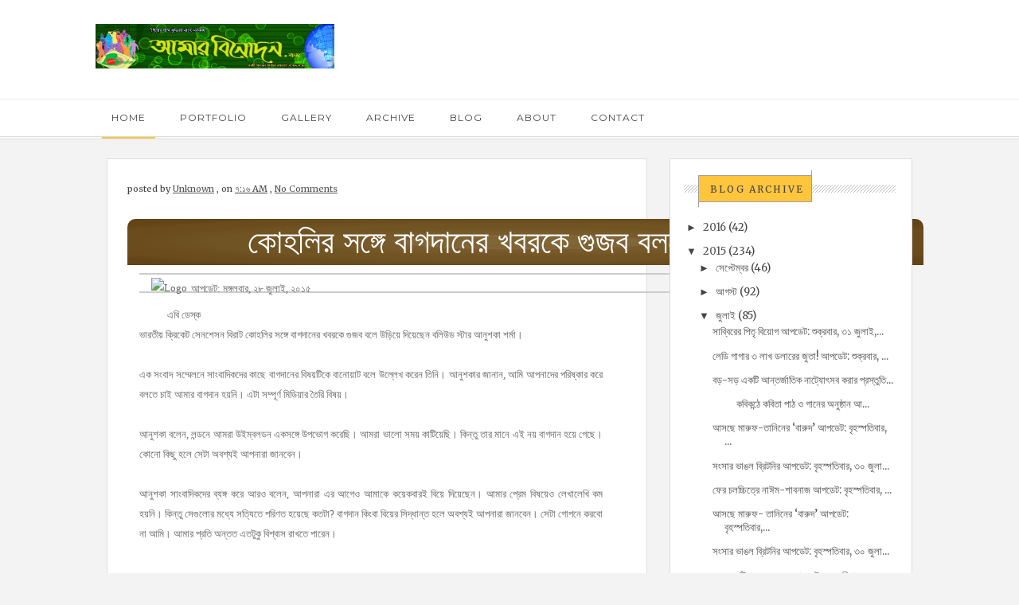

--- FILE ---
content_type: text/html; charset=UTF-8
request_url: https://amarbinodon.blogspot.com/2015/07/logo_74.html
body_size: 27746
content:
<!DOCTYPE html>
<html xmlns='http://www.w3.org/1999/xhtml' xmlns:b='http://www.google.com/2005/gml/b' xmlns:data='http://www.google.com/2005/gml/data' xmlns:expr='http://www.google.com/2005/gml/expr'>
<head>
<link href='https://www.blogger.com/static/v1/widgets/2944754296-widget_css_bundle.css' rel='stylesheet' type='text/css'/>
<meta content='text/html; charset=UTF-8' http-equiv='Content-Type'/>
<meta content='blogger' name='generator'/>
<link href='https://amarbinodon.blogspot.com/favicon.ico' rel='icon' type='image/x-icon'/>
<link href='http://amarbinodon.blogspot.com/2015/07/logo_74.html' rel='canonical'/>
<link rel="alternate" type="application/atom+xml" title="আম&#2494;র ব&#2495;ন&#2507;দন - Atom" href="https://amarbinodon.blogspot.com/feeds/posts/default" />
<link rel="alternate" type="application/rss+xml" title="আম&#2494;র ব&#2495;ন&#2507;দন - RSS" href="https://amarbinodon.blogspot.com/feeds/posts/default?alt=rss" />
<link rel="service.post" type="application/atom+xml" title="আম&#2494;র ব&#2495;ন&#2507;দন - Atom" href="https://www.blogger.com/feeds/1548887971670358423/posts/default" />

<link rel="alternate" type="application/atom+xml" title="আম&#2494;র ব&#2495;ন&#2507;দন - Atom" href="https://amarbinodon.blogspot.com/feeds/7767417328355349163/comments/default" />
<!--Can't find substitution for tag [blog.ieCssRetrofitLinks]-->
<link href='http://amarbinodon.com/image/logo.png' rel='image_src'/>
<meta content='http://amarbinodon.blogspot.com/2015/07/logo_74.html' property='og:url'/>
<meta content='আমার বিনোদন' property='og:title'/>
<meta content='  কোহলির সঙ্গে বাগদানের খবরকে গুজব বললেন আনুশকা   আপডেট: মঙ্গলবার, ২৮ জুলাই, ২০১৫     1        এবি ডেস্ক ভারতীয় ক্রিকেট সেনশেসন বিরাট কোহলির...' property='og:description'/>
<meta content='https://lh3.googleusercontent.com/blogger_img_proxy/AEn0k_usM_E32yqaH5QtD1mnComsiLCVg6CltJWsThqlFL2kvYmj4eTK56gl79op-lywZRiMppSQd9XZh9LJkTKkVrFvIead3F7F9w=w1200-h630-p-k-no-nu' property='og:image'/>
<title>
 | আম&#2494;র ব&#2495;ন&#2507;দন
</title>
<meta charset='UTF-8'/>
<meta content='width=device-width, initial-scale=1, maximum-scale=1' name='viewport'/>
<link href='//maxcdn.bootstrapcdn.com/bootstrap/3.3.1/css/bootstrap.min.css' rel='stylesheet' type='text/css'/>
<link href='//maxcdn.bootstrapcdn.com/font-awesome/4.1.0/css/font-awesome.min.css' id='fontawesome' rel='stylesheet' type='text/css'/>
<link href="//fonts.googleapis.com/css?family=Montserrat:400,700%7CMerriweather:300,400,700%7CPacifico&amp;subset=cyrillic" rel="stylesheet" type="text/css">
<style id='page-skin-1' type='text/css'><!--
/*-----------------------------------
Blogger Template
Name : velocity
Platform : Blogger
Version : 1.0
Designer : //www.veethemes.com/
------------------------------------------------*/
/*------------------------------------------------------
Variable @ Template Designer
--------------------------------------------------------
<Group description="Header Text" selector="#header h1 ">
<Variable name="header.font" description="Font" type="font"
default="normal normal 12px Arial, Tahoma, Helvetica, FreeSans, sans-serif"/>
<Variable name="header.text.color" description="Text Color" type="color" default="#FF435D"/>
</Group>
<Variable name="keycolor" description="Main Color" type="color" default="#757575"/>
<Group description="Body-background" selector="body">
<Variable name="body.background.color" description="Body Color" type="color" default="#f3f3f3"/>
<Variable name="primary.background.color" description="Primary background Color" type="color" default="#28c9bc"/>
<Variable name="secondary.background.color" description="Secondary background Color" type="color" default="#28c9bc"/>
</Group>
------------------------------------------------------*/
*, *:after, *:before {box-sizing: border-box;-webkit-box-sizing: border-box;-moz-box-sizing: border-box;-webkit-font-smoothing: antialiased;font-smoothing: antialiased;text-rendering: optimizeLegibility;}
/*****************************************
reset.css
******************************************/
html, body, div, span, applet, object, iframe,
h1, h2, h3, h4, h5, h6, p, blockquote, pre,
a, abbr, acronym, address, big, cite, code,
del, dfn, em, font, img, ins, kbd, q, s, samp,
small, strike, strong, sub, sup, tt, var,
dl, dt, dd, ol, ul, li,
fieldset, form, label, legend,
table, caption, tbody, tfoot, thead, tr, th, td, figure {    margin: 0;    padding: 0;}
article,aside,details,figcaption,figure,
footer,header,hgroup,menu,nav,section {     display:block;}
table {    border-collapse: separate;    border-spacing: 0;}
caption, th, td {    text-align: left;    font-weight: normal;}
sup{    vertical-align: super;    font-size:smaller;}
code{    font-family: 'Courier New', Courier, monospace;    font-size:12px;    color:#272727;}
::selection {  background: #444;  color: #fff;  }
::-moz-selection {  background: #444;  color: #fff;  }
a img{	border: none;vertical-align: middle;}
img{vertical-align: middle;max-width:100%;}
ol, ul { padding: 10px 0 20px;  margin: 0 0 0 35px;  text-align: left;  }
ol li { list-style-type: decimal;  padding:0 0 5px;  }
ul li { list-style-type: square;  padding: 0 0 5px;  }
ul ul, ol ol { padding: 0; }
h1, h2, h3, h4, h5, h6 { font-family: merriweather,sans-serif; font-weight: normal; }
.post-body h1 { line-height: 48px; font-size: 42px; margin: 10px 0; }
.post-body h2 { font-size: 36px; line-height: 44px; padding-bottom: 5px; margin: 10px 0; }
.post-body h3 { font-size: 32px; line-height: 40px; padding-bottom: 5px; margin: 10px 0; }
.post-body h4 { font-size: 28px; line-height: 36px; margin: 10px 0;  }
.post-body h5 { font-size: 24px; line-height: 30px; margin: 10px 0;  }
.post-body h6 { font-size: 18px; line-height: 24px; margin: 10px 0;  }
/*****************************************
Global Links CSS
******************************************/
a{ color: #555; outline:none; text-decoration: none; }
a:hover,a:focus { color: #000; text-decoration:none; }
body{ background: #f3f3f3; color: #444; padding: 0; font-family:merriweather,sans-serif; font-size: 13px; line-height: 25px; }
.clr { clear:both; float:none; }
.clearfix{position:relative;}
.clearfix:after,.clearfix:before{display:table;content:"";line-height:0}
/*****************************************
Wrappers
******************************************/
.ct-wrapper { padding: 0px 20px; position: relative; max-width: 1080px; margin: 0 auto; }
.outer-wrapper { margin: 25px 0; position: relative; }
.header-wrapper { display: inline-block; float: left; width: 100%; }
.main-wrapper { width:68%; float:left; }
#content { position: relative; width: 100%; float: left; }
.sidebar-wrapper { width:32%; float: right; }
/**** Layout Styling CSS *****/
body#layout .header-wrapper { margin-top: 40px; }
body#layout .outer-wrapper, body#layout .sidebar-wrapper, body#layout .ct-wrapper { margin: 0; padding: 0; }
body#layout #About { width: 100%; }
body#layout .margin{display:none;}
/*****************************************
Header CSS
******************************************/
#header { display: inline-block; text-align: left; width: 100%;max-width:300px }
#header-inner{ margin: 0; padding: 0; }
#header h1 {
font:normal normal 30px montserrat;
font-size: 44px;
font-style: normal;
line-height: 1;
text-transform: uppercase;
border: 3px solid #101010;
display: inline-block;
padding: 15px 25px;
}
#header h1 a, #header h1 a:hover {  color: #101010;  }
#header p.description {
color: #999;
font-size: 11px;
margin: 0;
padding: 0;
font-family: monospace;
text-transform: capitalize;
letter-spacing: 1px;
font-weight: 300;
margin-top: 15px;
padding:0;
position: relative;
display: none;
}
#header img{   border:0 none; background:none; width:auto; height:auto; margin:0;  max-height:190px;}
a.logo {
position: relative;
display: block;
}
.margin{width:100%;height:auto;display:block;}
.margin-t-10{margin-top:10px;}
.margin-t-20{margin-top:20px;}
.margin-t-30{margin-top:30px;}
.margin-t-40{margin-top:40px;}
.margin-t-50{margin-top:50px;}
.margin-t-60{margin-top:60px;}
.margin-t-70{margin-top:70px;}
/*****************************************
Main Menu CSS
******************************************/
#navigation {height:auto }
.nav-menu { background: #fff; margin: 0 auto; padding: 0; width: 100%; z-index: 299;border-bottom: 4px double #ddd;border-top: 1px solid #ededed; }
.nav-menu ul{ list-style:none;  margin:0; padding:0; z-index: 999; }
.nav-menu ul li { display: inline-block; line-height: 1; list-style: none;  padding: 0; position:relative;}
.nav-menu li a {
color: #444;
display: block;
font-size: 12px;
padding: 17px 20px;
position: relative;
text-decoration: none;
text-transform: uppercase;
letter-spacing: 1px;
font-family: montserrat,sans-serif;
}
.nav-menu li a:hover { color: ; }
.nav-menu li a:before,.nav-menu li a.current:before {
content: "";
position: absolute;
background: #FFC63D;
border: 0px;
width: 80%;
height: 2px;
bottom: -3px;
left: 10%;
opacity: 0;
}
.nav-menu li a:hover:before,.nav-menu li a.current:before{
opacity:1;
transition:opacity .15s linear;
}
.nav-menu ul li ul {
position: absolute;
width: 200px;
background: #fff;
top: 102%;
visibility:hidden;
opacity:0;
box-shadow: 0px 0px 20px -10px #000;
-moz-box-shadow: 0px 0px 20px -10px #000;
-webkit-box-shadow: 0px 0px 20px -10px #000;
-o-box-shadow: 0px 0px 20px -10px #000;
}
.nav-menu ul li:hover ul{
visibility:visible;
opacity:1;
transition:all .2s ease-in-out;
-o-transition:all .2s ease-in-out;
-webkit-transition:all .2s ease-in-out;
-moz-transition:all .2s ease-in-out;
}
.nav-menu ul li ul li {
width: 100%;
position:relative;
}
.nav-menu ul li ul li:hover a {
background: #f3f3f3;
}
.nav-menu ul li ul li a:before{
width: 3px!important;
height: 100%!important;
left: -1px!important;
top:0!important;
}
.sticky { position: fixed; top: 0px; border-bottom: 1px solid #ddd; z-index: 99999; }
/*****************************************
|-| main Section Stylesheet |-|
******************************************/
.white{background:#fff;}
/* index gallery style */
.col{padding:0 15px;}
.blog-posts.hfeed {width: 100%;}
.gallery-wrapper{position:relative;max-width:100%;}
.article_image {
position:relative;
overflow:hidden;
max-width:100%;
height:auto;
}
img.gallry_img {
width: 100%;
max-width: 100%;
height:auto;
}
.mask{
width:100%;
height: 100%;
position: absolute;
overflow: hidden;
top: 0;
left: 0;
background: #000;
background-color: rgba(0,0,0,0.5);
-ms-filter: "progid:DXImageTransform.Microsoft.Alpha(Opacity=0)";
filter: alpha(opacity=0);
opacity: 0;
-webkit-transition: all 0.4s ease-in-out;
-moz-transition: all 0.4s ease-in-out;
-o-transition: all 0.4s ease-in-out;
-ms-transition: all 0.4s ease-in-out;
transition: all 0.4s ease-in-out;
text-align: center;
}
.mask_circle {
opacity: 0;
}
.mask_circle img {
width: 30px;
height: auto!important;
}
.mask .mask_circle {
border-radius: 200px;
padding: 13px;
background: #fff;
background-color: rgba(256, 256, 256, 0.9);
width: 56px;
height: 56px;
margin: auto;
position: absolute;
top: 44%;
left:45%;
}
.gallery-wrapper:hover .mask .mask_circle{
-webkit-animation-name: bigEntrance;
animation-name: bigEntrance;
-moz-animation-name: bigEntrance;
-o-animation-name: bigEntrance;
-webkit-animation-duration: 1.2s;
animation-duration: 1.2s;
-moz-animation-duration: 1.2s;
-o-animation-duration: 1.2s;
-webkit-animation-timing-function: ease-in-out;
animation-timing-function: ease-in-out;
-webkit-animation-iteration-count: 1;
animation-iteration-count: 1;
}
.gallery-wrapper:hover img.gallry_img {
-webkit-transition: all 0.4s ease-in-out;
-moz-transition: all 0.4s ease-in-out;
-o-transition: all 0.4s ease-in-out;
-ms-transition: all 0.4s ease-in-out;
transition: all 0.4s ease-in-out;
-webkit-filter: blur(3px);
filter: blur(3px);
-moz-filter: blur(3px);
}
.gallery-wrapper:hover .mask,.gallery-wrapper:hover .mask_circle  {
-ms-filter: "progid: DXImageTransform.Microsoft.Alpha(Opacity=100)";
filter: alpha(opacity=100);
opacity: 1;
}
.article_excerpt {
padding: 40px;
padding-top:25px;
position:relative;
}
.article_no_img{padding-top:30px;}
span.rdmre {
font-size: 12px;
line-height: 1;
display: block;
position:relative;
}
span.rdmre a {
position: relative;
display: inline-block;
text-align: center;
text-decoration: none;
margin-right: 25px;
padding: 11px 10px 10px 15px;
color: #444444;
background: #FFC63D;
text-transform: uppercase;
font-size: 12px;
font-family: merriweather,sans-serif;
font-weight: normal;
letter-spacing: 2px;
z-index:1;
}
span.rdmre a:before, span.rdmre a:after {
content: "";
position: absolute;
width: 100%;
height: 40px;
background: transparent;
border-width: 0px 1px 1px 0px;
border-style: solid;
border-color: #A0A0A0;
right: 0px;
bottom: 0px;
}
span.rdmre a:after {
border-width: 1px 0 0 1px;
left: 0px;
right: auto;
top: 0;
bottom: auto;
height: 40px;
width: 100%;
}
span.rdmre:before {
content: "";
width: 100%;
height: 10px;
top: 13px;
background: url(https://blogger.googleusercontent.com/img/b/R29vZ2xl/AVvXsEj3V1OPvG-kk7K8OwEpBXGhXEbsj3eC27I4sAiuAFVCj7aj2Gk8LYvXh1a6tjof1yfcaeRnkqWUHAXf6fzWxRJm4x2Sk9kSWKuZ5Vdw8rY-igXzQBQAAymWzVbD2bxnQWh_lH8tAaZ_6jA/s1600/striped-bg.png) rgba(255, 255, 255, 0);
position: absolute;
left: 0;
}
span.entry_tags {
display: inline-block;
margin-bottom: 15px;
padding:0 0px;
}
span.entry_tags a {
font-size: 10px;
padding: 5px 9px 4px 10px;
text-transform: uppercase;
letter-spacing: 2px;
color: #444444;
background: #FFC63D;
position:relative;
}
span.entry_tags a:nth-child(n+2) {
display: none;
}
span.entry_tags a:after,span.entry_tags a:before {
content: "";
position: absolute;
width: 100%;
height: 25px;
background: transparent;
border-width: 0px 1px 1px 0px;
border-style: solid;
border-color: #A0A0A0;
right: -1px;
bottom: 0px;
}
span.entry_tags a:before {
border-width: 1px 0 0 1px;
right:auto;
bottom:auto;
left: 0px;
top: 0px;
}
.entry_comments {
top: 25px;
right: 50px;
display: inline-block;
float: right;
position: absolute;
text-align: center;
}
.entry_comments span {
display: block;
background: #FFC63D;
width: 30px;
height: 30px;
border-radius: 15px 15px 15px 0;
-moz-border-radius: 15px 15px 15px 0;
-webkit-border-radius: 15px 15px 15px 0;
padding: 3px 0px;
border: 1px solid #aaa;
font-size:11px;
color:#444444;
}
.article_excerpt h2 {
font-size: 28px;
line-height: 1.4;
padding: 0;
padding-bottom: 0;
margin-top: 0;
margin: 0 0 8px;
position: relative;
font-weight:bold;
text-transform: capitalize;
}
.article_excerpt h2 a{color:#444;}
.entry_details {
font-size: 11px;
margin-bottom: 20px;
}
.entry_details a,.entry_details time {
text-decoration: underline;
}
.article_excerpt p {
font-size: 12px;
line-height: 1.9;
margin-bottom: 35px;
font-family: merriweather,sans-serif;
letter-spacing: .3px;
color:#444;
}
.soc_sharing {
position: absolute;
bottom: 10px;
left: 50%;
margin-left: -29%;
}
.soc_sharing ul {
list-style: none;
padding: 0;
margin: 0;
text-align: center;
}
.soc_sharing ul li {
list-style: none;
display: inline-block;
padding: 0;
margin-left: 15px;
}
.soc_sharing ul li a {
display: block;
width: 27px;
height: 27px;
color: #fff;
font-size: 21px;
}
.post-outer {
margin-bottom: 40px;
background:#fff;
position:relative;
box-shadow: 0px 0px 0px 1px #ddd;
-webkit-box-shadow: 0px 0px 0px 1px #ddd;
-moz-box-shadow: 0px 0px 0px 1px #ddd;
-o-box-shadow: 0px 0px 0px 1px #ddd;
-ms-box-shadow: 0px 0px 0px 1px #ddd;
}
.post-outer::before {
content: '';
position: absolute;
width: 98%;
height: 100%;
background: rgb(255, 255, 255);
z-index: -1;
bottom: -3px;
left: 1%;
box-shadow: 0px 0px 0px 1px #ddd;
-webkit-box-shadow: 0px 0px 0px 1px #ddd;
-moz-box-shadow: 0px 0px 0px 1px #ddd;
-o-box-shadow: 0px 0px 0px 1px #ddd;
-ms-box-shadow: 0px 0px 0px 1px #ddd;
}
.post.hentry {
margin: 0px;
border-radius: 1px;
}
.post_title { font-size: 36px;margin: 0; padding: 0 0 10px;text-transform: capitalize; font-weight: bold;}
.post-title a{ color:#444; }
.post-title a:hover{ color: #2980B9; }
.post-body { color: #666; text-transform: auto; word-wrap:break-word;  }
.post_header { margin-bottom:25px; }
/***** Page Nav CSS *****/
#blog-pager {
display: inline-block;
margin: 20px 0 0;
overflow: visible;
padding: 25px 0;
width: 100%;
}
.showpageOf, .home-link {  display:none;  }
.showpagePoint {  background: #FFC63D;  color: #FFFFFF;  margin: 0 10px 0 0;  padding: 5px 10px;  text-decoration: none;  border-radius: 3px; -moz-border-radius: 3px; -o-border-radius: 3px; -webkit-border-radius: 3px;  }
.showpage a, .showpageNum a { background: #444; color: #FFFFFF; margin: 0 10px 0 0; padding: 5px 10px; text-decoration: none; border-radius: 3px; -moz-border-radius: 3px; -o-border-radius: 3px; -webkit-border-radius: 3px; }
.showpage a:hover, .showpageNum a:hover {  background: #FFC63D;  color: #fff;  border-radius: 3px;  -moz-border-radius: 3px;  -o-border-radius: 3px;  -webkit-border-radius: 3px;  text-decoration: none;  }
#blog-pager-newer-link { padding: 20px 5%; position: relative; text-align: left; width: 40%; }
#blog-pager-newer-link:before { content: "\00AB"; font-size: 20px; left: 0; position: absolute; top: 29%; }
#blog-pager-older-link { padding: 20px 5%; position: relative; text-align: right; width: 40%; }
#blog-pager-older-link:before { content: "\00BB"; font-size: 20px; position: absolute; right: 0; top: 29%; }
#blog-pager-newer-link .newer-text, #blog-pager-older-link .older-text { display: block; color: #999; }
/*****************************************
Post Highlighter CSS
******************************************/
blockquote {
border-color: #ddd;
border-style: solid;
border-width: 1px 0;
color: #3D3D3D;
font-family: montserrat,sans-serif;
margin: 10px 0 20px;
padding: 15px 40px;
}
/*****************************************
Sidebar and Footer CSS
******************************************/
.sidebar { margin: 0; display: block; }
.sidebar h2,.footer h2 {
font-size: 12px;
font-weight: normal;
color: #444444;
text-transform: uppercase;
background: #FFC63D;
display: inline-block;
padding: 11px 10px 10px 15px;
margin-left: 15px;
margin-bottom: 20px;
margin-top: 0px;
letter-spacing: 2px;
position: relative;
z-index: 1;
}
.sidebar h2:before, .sidebar h2:after,.footer h2:after,.footer h2:before {
content: "";
position: absolute;
width: 100%;
height: 40px;
background: transparent;
border-width: 0px 1px 1px 0px;
border-style: solid;
border-color: #A0A0A0;
right: 0px;
bottom: 0px;
}
.sidebar h2:after,.footer h2:after {
border-width: 1px 0 0 1px;
left: 0px;
right: auto;
top: 0;
bottom: auto;
height: 40px;
width: 100%;
}
.sidebar .widget {
padding: 20px;
clear: both;
font-size: 13px;
line-height: 23px;
margin-bottom: 30px;
position: relative;
background:#fff;
box-shadow: 0px 0px 0px 1px #ddd;
-webkit-box-shadow: 0px 0px 0px 1px #ddd;
-moz-box-shadow: 0px 0px 0px 1px #ddd;
-o-box-shadow: 0px 0px 0px 1px #ddd;
-ms-box-shadow: 0px 0px 0px 1px #ddd;
}
.sidebar .widget::before {
content: '';
position: absolute;
width: 98%;
height: 100%;
background: rgb(255, 255, 255);
z-index: -1;
bottom: -3px;
left: 3px;
box-shadow: 0px 0px 0px 1px #ddd;
-webkit-box-shadow: 0px 0px 0px 1px #ddd;
-moz-box-shadow: 0px 0px 0px 1px #ddd;
-o-box-shadow: 0px 0px 0px 1px #ddd;
-ms-box-shadow: 0px 0px 0px 1px #ddd;
}
.sidebar .widget:after,.footer .widget:after {
content: "";
position: absolute;
width: 88%;
height: 10px;
top: 32px;
background: url(https://blogger.googleusercontent.com/img/b/R29vZ2xl/AVvXsEj3V1OPvG-kk7K8OwEpBXGhXEbsj3eC27I4sAiuAFVCj7aj2Gk8LYvXh1a6tjof1yfcaeRnkqWUHAXf6fzWxRJm4x2Sk9kSWKuZ5Vdw8rY-igXzQBQAAymWzVbD2bxnQWh_lH8tAaZ_6jA/s1600/striped-bg.png) repeat;
right: 20px;
}
.sidebar ul { margin: 0; padding: 0; list-style: none; }
.sidebar li {
border-bottom: 1px solid #F1f4f9;
line-height: normal;
list-style: none !important;
margin: 8px 0;
overflow: hidden;
padding: 0 0 10px;
}
div#footer {
background: #FFFFFF;
padding: 0;
margin: 0 0;
border-top: 4px double #D4D4D4;
}
div#footer > div {padding-top: 40px;padding-bottom: 0px;}
#footer ul {margin: 0;padding: 0;}
.footer li {list-style: none;padding: 0;padding-bottom: 10px;}
.footer {width: 31.33%;float: left;margin-right: 30px;color:#444;}
#footer3 {margin: 0;}
.footer .widget {padding: 10px;font-size: 12px;line-height: 1.8;position:relative;}
.footer .widget:after {
width: 94%;
}
.footer h2 {
top: 10px;
margin-left: 10px;
margin-bottom: 35px;
}
.footer_credits {color: #444;display: block;font-size: 12px;line-height: 23px;margin: 20px 0 0;padding: 15px 0 20px;text-align: left;font-weight: 300;border-top: 1px solid #ddd;}
.footer a {color: #444;}
.footer_credits a { color: #444;text-decoration:underline; }
/*****************************************
Custom Widget CSS
******************************************/
/***** Search Form *****/
#searchform fieldset { background: #F1F4F9; border: 1px solid #F1F4F9; color: #888888; width: 98%; }
#searchform fieldset:hover { background: #fff; }
#s { background: url("https://blogger.googleusercontent.com/img/b/R29vZ2xl/AVvXsEhlgIpJmMae0q9cyRf8iyox1pngi_hdq3xIMEjZGQ3hdt7keaO73UKq639joqN2UU4Kh0UL899QsJvK6XSS2jUsBtnoZiowhobNeiwikq78SiZYBfiIRbv-nMGH2CvtATXRTcuw6NqsKLIW/s1600/sprites.png") no-repeat scroll right -60px rgba(0, 0, 0, 0); border: 0 none; color: #888888; float: left; margin: 8px 5%; padding: 0 10% 0 0; width: 80%; }
/***** Custom Labels *****/
.cloud-label-widget-content { display: inline-block; text-align: left; }
.cloud-label-widget-content .label-size { display: inline-block; float: left; font-size: 10px; font-family: Verdana,Arial,Tahoma,sans-serif; font-weight: bold; line-height: normal; margin: 5px 5px 0 0; opacity: 1; text-transform: uppercase; }
.cloud-label-widget-content .label-size a { color: #000 !important; float: left; padding: 5px; }
.cloud-label-widget-content .label-size:hover a { color: #555 !important; }
.cloud-label-widget-content .label-size .label-count { color: #555; padding: 5px 0; float: left; }
.Label ul {
display: inline-block;
width:100%;
}
.Label li {
border: 0;
display: inline-block;
padding: 0;
margin: 0;
margin-right: 4px;
margin-bottom: 4px;
float: left;
}
.Label li a {
display: block;
color: #fff;
padding: 5px 11px 4px;
line-height: 1;
background: #444444;
font-size: 12px;
}
/***** Popular Post *****/
.PopularPosts .widget-content ul li {
padding:10px 0!important;
position: relative;
}
.PopularPosts .item-thumbnail img, .item-thumb img {
display:block;
max-width:110px;
width:auto;
height:auto;
margin:0;
padding:0;
}
.item-snippet {
display: none;
}
.item-thumb.random_post_img {
float: left;
margin-right: 10px;
}
.footer .popular-posts img {
max-width: 72px;
}
.footer .popular-posts li:nth-child(n+5) {
display: none;
}
/***** Blogger Contact Form Widget *****/
.contact-form-email, .contact-form-name, .contact-form-email-message, .contact-form-email:hover, .contact-form-name:hover, .contact-form-email-message:hover, .contact-form-email:focus, .contact-form-name:focus, .contact-form-email-message:focus { background: #444444; border: 1px solid transparent; box-shadow: 0 1px 1px transparent inset; max-width: 300px; color: #999; }
.contact-form-button-submit { background: #FFC63D; border: medium none; float: right; height: auto; margin: 10px 0 0; max-width: 300px; padding: 5px 10px; width: 100%; cursor: pointer; }
.contact-form-button-submit:hover { background: #FFC63D; border: none; }
/***** Profile Widget CSS *****/
.author_img{
position:relative;
}
.author_img img {
max-width: 100%;
width: 100%;
}
.author_img .overlay {
display: block;
margin: 0 auto;
position: absolute;
z-index: 3;
background: rgba(0, 0, 0, 0.8);
overflow: hidden;
-webkit-transition: all 0.5s;
-moz-transition: all 0.5s;
-o-transition: all 0.5s;
transition: all .5s;
}
.author_img .overlay {
top: 0;
bottom: 0;
left: 0;
right: 0;
opacity: 0;
}
.author_img .overlay .expand {
left: 0;
right: 0;
top: 50px;
margin: 0 auto;
opacity: 0;
-webkit-transition: all 0.3s;
-moz-transition: all 0.3s;
-o-transition: all 0.3s;
transition: all 0.3s;
}
.expand{
display: block;
position: absolute;
z-index: 100;
text-align: center;
color: #fff;
line-height: 50px;
font-weight: 700;
font-size: 20px;
list-style: none;
padding: 0;
}
.author_img:hover .overlay {
opacity: 1;
}
.author_img:hover .overlay .expand {
top: 52%;
margin-top: -30px;
opacity: 1;
}
.expand .social-icon {
display: inline;
margin-left: 5px;
margin-right: 5px;
border: 0;
}
.expand .social-icon a {
color: #eee;
}
.effects .img a {
display: inline;
margin: auto;
padding: 0;
max-width: 100%;
height: auto;
color: #fff;
}
.author_info {
margin-top: 20px;
font-size: 12px;
}
.author_info h4 {
margin-bottom: 10px;
font-size: 16px;
text-transform: uppercase;
color: #202020;
font-weight: bold;
}
.author_info h5 {
font-size: 12px;
text-transform: uppercase;
margin-bottom: 10px;
}
/* email box */
input.follow-by-email-address {
padding: 10px 26px;
line-height: 1;
min-height: 32px;
font-size: 10px!important;
letter-spacing: 1px;
text-transform: uppercase;
border: 0!important;
outline: 0!important;
background: #444444;
vertical-align: middle;
}
input.follow-by-email-submit {
border-radius: 0;
-webkit-border-radius: 0;
-moz-border-radius:0;
min-width: 60px;
width: auto;
outline:0;
background:#FFC63D;
}
/*-----------[ share-wrapper ]-----------*/
.post-footer{margin-top:30px;}
.share-wrapper{margin-bottom:30px;}
.share-wrapper, .authorboxwrap {margin-bottom: 50px;}
.share-wrapper ul {padding: 0;margin: 0;text-align: center;}
.share-wrapper li {list-style: none;display: inline-block;margin-right: 10px;padding: 0;margin-bottom: 30px;}
.share-wrapper li:first-child {display: block;margin-bottom: 20px;font-size: 16px;}
.share-wrapper li a{display:block;text-align: center;position:relative;}
.share-wrapper li a {
color: #555;
background: #FFC63D;
font-size: 20px;
line-height: 1;
padding: 5px 10px;
}
.share-wrapper li a span {
font-size: 12px;
margin-left: 10px;
top: -2px;
position: relative;
}
.share-wrapper li a:before, .share-wrapper li a:after {
content: "";
position: absolute;
width: 100%;
height: 37px;
background: transparent;
border-width: 0px 1px 1px 0px;
border-style: solid;
border-color: #A0A0A0;
right: 0px;
bottom: 0px;
}
.share-wrapper li a:after {
right: auto;
left: 0;
bottom: auto;
top:0;
border-width: 1px 0px 0px 1px;
}
/*------[author-box ]-------*/
.avatar-container {width: 170px;float: left;}
.avatar-container img {width: 125px;height: auto;border: 5px solid transparent;box-shadow: 0px 0px 20px -5px #000;-moz-box-shadow: 0px 0px 20px -5px #000;-webkit-box-shadow: 0px 0px 20px -5px #000;-ms-box-shadow: 0px 0px 20px -5px #000;-o-box-shadow: 0px 0px 20px -5px #000;}
.author_description_container {margin-left: 170px;}
.author_description_container h4 {font-weight:600;font-size: 16px;display: block;margin-bottom: 10px;}
.author_description_container h4 a{color: #444;}
.author_description_container p {font-size: 12px;line-height: 1.7;margin-bottom: 15px;}
.authorsocial a {display: inline-block;margin-right: 5px;text-align: center;float:left;margin-right:2px;}
.authorsocial a i {width: 30px;height: 30px;padding: 8px 9px;display: block;background: #E9E9E9!important;color: #555;}
/*------*|*|*| Related Posts *|*|*|----------*/
div#related-posts {font-size: 16px;display: inline-block;width: 100%;}
div#related-posts h5 {font-size: 16px;text-transform: uppercase;margin: 0 0 25px;padding-bottom:15px;font-weight: 900;letter-spacing: 1px;text-align:center;position:relative;}
div#related-posts h5:after {content: "";position: absolute;width: 4px;height: 4px;background: #222;border-radius: 50%;bottom: 0;left: 47%;box-shadow: 1em 0px 0px 0px #222,2em 0px 0px 0px #222;}
div#related-posts ul {padding: 0;margin: 0;display: inline-block;width: 100%;}
div#related-posts ul li {
list-style: none;
display: table;
float: left;
width: 49.5%;
min-height: 85px;
padding: 0;
margin:0 0 25px;
position: relative;}
div#related-posts img {
padding: 0;
width:100%;
height:auto;
}
a.related-thumbs {position: relative;
display: block;
width: 100px;
float: left;
margin-right: 15px;}
a.related-title {
font-weight: 400;
font-size: 13px;
line-height: 1.7;
display: block;
padding-top: 0;
letter-spacing: 1px;
margin: 0;
color: #444;
}
/*--------- [sidebar newsletter ]----------*/
div#blog_newsletter h5{font-size: 14px;margin-bottom: 10px;}
div#blog_newsletter p{font-size:12px; line-height:1.7;margin-bottom: 20px;}
div#blog_newsletter input#subbox {color:#fff;line-height: 1;background: #2B2B2B;border: none;border-radius: 2px;font-size: 13px;letter-spacing: 1px;min-height: 30px;margin: 0 0 20px;padding: 10px 15px;width: 100%;box-shadow: none;-webkit-box-shadow: none;-moz-box-shadow: none;-ms-box-shadow: none;outline: 0;border: 1px solid #444;}
div#blog_newsletter input#subbutton {padding: 10px;line-height:1;width: 100%;text-transform: uppercase;margin-bottom: 5px;box-shadow: none;outline: 0;color: #444;display: inline-block;text-align: center;white-space: nowrap;vertical-align: middle;cursor: pointer;-webkit-user-select: none;-moz-user-select: none;-ms-user-select: none;user-select: none;background-image: none;border: 1px solid transparent;border-radius: 4px;font-size: 13px;letter-spacing: 2px;font-weight: 400;background: #FFC63D;}
/*****************************************
Comments CSS
******************************************/
.comments { margin-top: 30px; }
.comments h4 { font-size: 20px; margin: 0 0 18px; text-transform: capitalize; }
.comments .comments-content .comment-thread ol { overflow: hidden; margin: 0; }
.comments .comments-content .comment:first-child { padding-top: 0; }
.comments .comments-content .comment { margin-bottom: 0; padding-bottom: 0; }
.comments .avatar-image-container { max-height: 60px; width: 60px; }
.comments .avatar-image-container img { max-width: 60px; width: 100%; }
.comments .comment-block { background: #fff; margin-left: 72px; padding: 14px 0 0 20px; border-radius: 2px; -moz-border-radius: 2px; -webkit-border-radius: 2px; }
.comments .comments-content .comment-header a { color: #444; text-transform: capitalize; }
.comments .comments-content .user { display: block; font-style: normal; font-weight: bold; }
.comments .comments-content .datetime { margin-left: 0; }
.comments .comments-content .datetime a { font-size: 12px; text-transform: uppercase; }
.comments .comments-content .comment-header, .comments .comments-content .comment-content { margin: 0 20px 0 0; }
.comments .comment-block .comment-actions { display: block; text-align: right; }
.comments .comment .comment-actions a { border-radius: 2px; -moz-border-radius: 2px; -webkit-border-radius:2px; background: #FFC63D; color: #444; display: inline-block; font-size: 12px; line-height: normal; margin-left: 1px; padding: 5px 8px; }
.comments .comment .comment-actions a:hover { text-decoration: none; }
.comments .thread-toggle { display: none; }
.comments .comments-content .inline-thread { border-left: 1px solid #F4F4F4; margin: 0 0 20px 35px !important; padding: 0 0 0 20px; }
.comments .continue { display: none; }
.comment-thread ol { counter-reset: countcomments; }
.comment-thread li:before { color: #999; content: counter(countcomments, decimal); counter-increment: countcomments; float: right; font-size: 22px; padding: 15px 20px 10px; position: relative; z-index: 10; }
.comment-thread ol ol { counter-reset: contrebasse; }
.comment-thread li li:before { content: counter(countcomments,decimal) "." counter(contrebasse,lower-latin); counter-increment: contrebasse; float: right; font-size: 18px; }
.comments .comments-content .icon.blog-author{width:auto;height:auto;margin:0;position:relative;}
.vt_menu_toggle{display:none;cursor:pointer;position: absolute;width: 30px;height: 30px;text-align: center;right: 20px;top: -95px;font-size: 21px;}
/*****************************************
Responsive styles
******************************************/
@media screen and (max-width: 960px) {
.ct-wrapper{ padding:0 15px; }
.main-wrapper { margin-right:0; width:100%; }
.sidebar-wrapper{ float: left; width: auto; margin-top: 30px; }
#About .widget-content .main-wrap { margin-right: 0; }
#About .widget-content .main-wrap .info { float: none; text-align: center; width: 90%; padding: 10px 5%; }
#About .widget-content .side-wrap { width: 100%; float: none; text-align: center; }
.sticky { position: static; }
}
@media screen and (max-width: 800px){
#comment-editor { margin:10px; }
#header-inner {padding: 0 15px;}
.nav-menu{border-top:0;}
.outer-wrapper {margin-top: 40px;}
span.vt_menu_toggle {display:inline-block;}
ul.blog_menus{display:none;position: absolute;background: #fff;width: 220px;}
ul.blog_menus li {width: 100%;display: block;}
.nav-menu li a:before, .nav-menu li a.current:before {width: 3px;height: 100%;bottom: 0;left: 0;}
.nav-menu li a:hover {background: #F9F9F9;}
.nav-menu ul li ul {top: 0px;left: 75%;}
}
@media screen and (max-width: 620px){
#header img {max-height: 70px;}
.footer {width: 100%;margin: 0;margin-bottom: 30px;}
.col,.ct-wrapper{padding:0;}
span.share-text {display: none;}
.share-wrapper li a {font-size: 16px;padding: 9px 10px;width: 34px;height: 34px;}
.avatar-container {width: 120px;}
.author_description_container {margin-left: 120px;}
.avatar-container img{width:100%;height:auto;}
}
@media screen and (max-width: 420px){
.comments .comments-content .datetime{    display:block;    float:none;    }
.comments .comments-content .comment-header {    height:70px;    }
}
@media screen and (max-width: 320px){
.ct-wrapper{ padding:0; }
.post-body img{  max-width: 230px; }
.comments .comments-content .comment-replies {    margin-left: 0;    }
}
/*****************************************
Hiding Header Date and Feed Links
******************************************/
h2.date-header,span.blog-admin{display:none;visibility:hidden;opacity:0;}
.playbutton {position: relative;padding-bottom: 56.25%; /* 16:9 */padding-top: 25px;height: 0;}
.playbutton iframe {position: absolute;top: 0;left: 0;width: 100%;height: 100%;}
/*------------------------------------
css3 animation
------------------------------------*/
@keyframes bigEntrance{0%{transform:scale(0.5);opacity:.5}30%{transform:scale(1.03);opacity:1}45%{transform:scale(0.98);opacity:1}60%{transform:scale(1.01);opacity:1}100%{transform:scale(1);opacity:1}}@-webkit-keyframes bigEntrance{0%{-webkit-transform:scale(0.5);opacity:.5}30%{-webkit-transform:scale(1.03);opacity:1}45%{-webkit-transform:scale(0.98);opacity:1}60%{-webkit-transform:scale(1.01);opacity:1}100%{-webkit-transform:scale(1);opacity:1}}.bigEntrance{animation-name:bigEntrance;-webkit-animation-name:bigEntrance;animation-duration:.7s;-webkit-animation-duration:.7s;animation-timing-function:ease-out;-webkit-animation-timing-function:ease-out;visibility:visible!important}

--></style>
<style type='text/css'>
.post-body img{ height: auto; max-width: 100%; }
.post-outer {
padding: 25px;
}
</style>
<style id='owl-carousel' type='text/css'>
/* 
 *  Core Owl Carousel CSS File
 *  v1.3.3
 */

/* clearfix */
.owl-carousel .owl-wrapper:after{content:":."display:block;clear:both;visibility:hidden;line-height:0;height:0}.owl-carousel{display:none;position:relative;width:100%;-ms-touch-action:pan-y}.owl-carousel .owl-wrapper{display:none;position:relative}.owl-carousel .owl-wrapper-outer{overflow:hidden;position:relative;width:100%}.owl-carousel .owl-wrapper-outer.autoHeight{-webkit-transition:height 500ms ease-in-out;-moz-transition:height 500ms ease-in-out;-ms-transition:height 500ms ease-in-out;-o-transition:height 500ms ease-in-out;transition:height 500ms ease-in-out}.owl-carousel .owl-item{float:left}.owl-controls .owl-buttons div,.owl-controls .owl-page{cursor:pointer}.owl-controls{-webkit-user-select:none;-khtml-user-select:none;-moz-user-select:none;-ms-user-select:none;user-select:none;-webkit-tap-highlight-color:transparent}.grabbing{cursor:url(../images/grabbing.png) 8 8,move}.owl-carousel .owl-item,.owl-carousel .owl-wrapper{-webkit-backface-visibility:hidden;-moz-backface-visibility:hidden;-ms-backface-visibility:hidden;-webkit-transform:translate3d(0,0,0);-moz-transform:translate3d(0,0,0);-ms-transform:translate3d(0,0,0)}.owl-theme .owl-controls{margin-top:0px;text-align:center;position:absolute;bottom:0px;right:10px;}
.owl-theme .owl-controls .owl-buttons div {color: #060606;display: inline-block;zoom: 1;margin: 0px;padding:0px;font-size: 30px;width: 40px;-webkit-border-radius: 3px;
-moz-border-radius: 3px;border-radius: 3px;background: #FFFFFF;filter: Alpha(Opacity=50);
opacity: .9;}.owl-theme .owl-controls.clickable .owl-buttons div:hover{filter:Alpha(Opacity=100);opacity:1;text-decoration:none}.owl-theme .owl-controls .owl-page{display:inline-block;zoom:1}.owl-theme .owl-controls .owl-page span{display:block;width:12px;height:12px;margin:5px 3px;filter:Alpha(Opacity=95);opacity:.95;-webkit-border-radius:20px;-moz-border-radius:20px;border-radius:20px;background:#fff;}.owl-theme .owl-controls .owl-page.active span{filter:Alpha(Opacity=100);opacity:1;border:3px solid rgba(0,0,0,.6);}.owl-theme .owl-controls.clickable .owl-page:hover span{filter:Alpha(Opacity=100);opacity:1}.owl-theme .owl-controls .owl-page span.owl-numbers{height:auto;width:auto;color:#FFF;padding:2px 10px;font-size:12px;-webkit-border-radius:30px;-moz-border-radius:30px;border-radius:30px}@-webkit-keyframes preloader{0%{transform:translateY(0) scaleX(1.6);-webkit-transform:translateY(0) scaleX(1.6);-ms-transform:translateY(0) scaleX(1.6)}33%{transform:translateY(0) scaleX(1) scaleY(1.3);-webkit-transform:translateY(0) scaleX(1) scaleY(1.3);-ms-transform:translateY(0) scaleX(1) scaleY(1.3)}100%{transform:translateY(-150px) scaleX(1) scaleY(1.1);-webkit-transform:translateY(-150px) scaleX(1) scaleY(1.1);-ms-transform:translateY(-150px) scaleX(1) scaleY(1.1)}}@keyframes preloader{0%{transform:translateY(0) scaleX(1.6);-webkit-transform:translateY(0) scaleX(1.6);-ms-transform:translateY(0) scaleX(1.6)}33%{transform:translateY(0) scaleX(1) scaleY(1.3);-webkit-transform:translateY(0) scaleX(1) scaleY(1.3);-ms-transform:translateY(0) scaleX(1) scaleY(1.3)}100%{transform:translateY(-150px) scaleX(1) scaleY(1.1);-webkit-transform:translateY(-150px) scaleX(1) scaleY(1.1);-ms-transform:translateY(-150px) scaleX(1) scaleY(1.1)}}.owl-item.loading{width:100%;height:auto}.owl-item.loading:after{content:''position:absolute;margin-top:50%;left:calc(50% - 16px);height:32px;width:32px;background:#D75752;border-radius:50%;-moz-border-radius:50%;-webkit-border-radius:50%;-webkit-animation:preloader 400ms ease-out;animation:preloader 400ms ease-out;animation-iteration-count:infinite;animation-direction:alternate;-webkit-animation-iteration-count:infinite;-webkit-animation-direction:alternate}.owl-wrapper-outer {max-height: 565px;}
.owl_carouselle .owl-controls .owl-page span {width: 13px;height: 13px;}.owl_carouselle .owl-controls .owl-page.active span {border:0;background:$(primary.background.color)}.owl_carouselle .owl-controls .owl-page span{background:#fff;}.owl_carouselle .owl-controls .owl-page span {background: #fff;}.owl_carouselle .owl-controls {text-align: center;position: static;width: 100%;height: 0;}.owl-theme .owl-controls .owl-buttons div {position: absolute;right: 5px;top: 5px;}.owl-theme .owl-controls .owl-buttons div.owl-next {right: 50px;}
</style>
<link href="//brutaldesign.github.io/swipebox/src/css/swipebox.css" rel="stylesheet" type="text/css">
<script src="//ajax.googleapis.com/ajax/libs/jquery/1.10.1/jquery.min.js" type="text/javascript"></script>
<script type='text/javascript'>
//<![CDATA[
eval(function(p,a,c,k,e,d){e=function(c){return(c<a?'':e(parseInt(c/a)))+((c=c%a)>35?String.fromCharCode(c+29):c.toString(36))};if(!''.replace(/^/,String)){while(c--){d[e(c)]=k[c]||e(c)}k=[function(e){return d[e]}];e=function(){return'\\w+'};c=1};while(c--){if(k[c]){p=p.replace(new RegExp('\\b'+e(c)+'\\b','g'),k[c])}}return p}('S v(c){j.m("<s 9=\'v\'>");x(i a=0;a<c.2.3.u;a++){x(i b=0;b<c.2.3[a].p.u;b++)H("L"==c.2.3[a].p[b].K){i e=c.2.3[a].p[b].n;I}i d=c.2.3[a].J.$t,h=d.o(0,4),k=d.o(5,7),d=d.o(8,M),l=c.2.3[a].z.$t,g=c.2.3[a].D[0].E,f=c.2.3[a].y$q.r;-1!=f.F("w.N.O")&&(f=c.2.3[a].y$q.r.C("W","0"));b=\'<A 9="U-T-P"><6 9="B-Q R"><a n="\'+e+\'"><w G="\'+f.C("/X-c/","/V/")+\'"/></a></6><6 9="B-z"><a n="\'+e+\'">\'+l+\'</a></6></A>\';j.m(b)}j.m("</s>")};',60,60,'||feed|entry|||div|||class|||||||||var|document|||write|href|substring|link|thumbnail|url|ul||length|random_posts|img|for|media|title|li|item|replace|category|term|indexOf|src|if|break|published|rel|alternate|10|youtube|com|wrapper|thumb|random_post_img|function|post|random|s110|default|s72'.split('|'),0,{}))
//]]>
</script>
<script type='text/javascript'>//<![CDATA[
// JavaScript Document
var _0xf248=["\x54\x20\x31\x36\x28\x65\x2C\x74\x29\x7B\x6C\x28\x65\x2E\x62\x28\x22\x3C\x22\x29\x21\x3D\x2D\x31\x29\x7B\x36\x20\x6E\x3D\x65\x2E\x31\x6B\x28\x22\x3C\x22\x29\x3B\x31\x66\x28\x36\x20\x72\x3D\x30\x3B\x72\x3C\x6E\x2E\x48\x3B\x72\x2B\x2B\x29\x7B\x6C\x28\x6E\x5B\x72\x5D\x2E\x62\x28\x22\x3E\x22\x29\x21\x3D\x2D\x31\x29\x7B\x6E\x5B\x72\x5D\x3D\x6E\x5B\x72\x5D\x2E\x41\x28\x6E\x5B\x72\x5D\x2E\x62\x28\x22\x3E\x22\x29\x2B\x31\x2C\x6E\x5B\x72\x5D\x2E\x48\x29\x7D\x7D\x65\x3D\x6E\x2E\x32\x33\x28\x22\x22\x29\x7D\x74\x3D\x74\x3C\x65\x2E\x48\x2D\x31\x3F\x74\x3A\x65\x2E\x48\x2D\x32\x3B\x32\x38\x28\x65\x2E\x32\x61\x28\x74\x2D\x31\x29\x21\x3D\x22\x20\x22\x26\x26\x65\x2E\x62\x28\x22\x20\x22\x2C\x74\x29\x21\x3D\x2D\x31\x29\x74\x2B\x2B\x3B\x65\x3D\x65\x2E\x41\x28\x30\x2C\x74\x2D\x31\x29\x3B\x58\x20\x65\x2B\x22\x20\x2E\x2E\x2E\x22\x7D\x54\x20\x31\x47\x28\x65\x2C\x74\x2C\x6E\x2C\x31\x34\x2C\x50\x2C\x4F\x2C\x31\x35\x29\x7B\x36\x20\x72\x3D\x53\x2E\x52\x28\x65\x29\x3B\x36\x20\x69\x3D\x53\x2E\x52\x28\x6E\x29\x3B\x36\x20\x50\x3D\x50\x3B\x36\x20\x4F\x3D\x4F\x3B\x36\x20\x73\x3D\x22\x22\x3B\x36\x20\x6F\x3D\x72\x2E\x31\x33\x28\x22\x4E\x22\x29\x3B\x36\x20\x75\x3D\x72\x2E\x31\x33\x28\x22\x6B\x22\x29\x3B\x36\x20\x61\x3D\x31\x49\x3B\x36\x20\x70\x3D\x22\x22\x3B\x36\x20\x32\x65\x3D\x22\x55\x2E\x31\x58\x28\x31\x44\x2E\x7A\x2C\x20\x27\x32\x32\x27\x2C\x20\x27\x79\x3D\x32\x31\x2C\x20\x78\x3D\x31\x79\x2C\x20\x31\x67\x3D\x32\x34\x2C\x20\x31\x68\x3D\x32\x34\x2C\x20\x31\x78\x2C\x20\x31\x42\x27\x29\x3B\x20\x58\x20\x31\x70\x3B\x22\x3B\x6C\x28\x6F\x2E\x48\x3E\x3D\x31\x29\x7B\x73\x3D\x27\x3C\x33\x20\x35\x3D\x22\x5A\x2D\x31\x71\x22\x3E\x3C\x33\x20\x35\x3D\x22\x32\x36\x22\x3E\x3C\x4E\x20\x35\x3D\x22\x31\x72\x22\x20\x38\x3D\x22\x27\x2B\x6F\x5B\x30\x5D\x2E\x38\x2E\x31\x73\x28\x2F\x73\x5C\x42\x5C\x64\x7B\x32\x2C\x34\x7D\x2F\x2C\x27\x73\x27\x2B\x31\x6D\x29\x2B\x27\x22\x20\x31\x6E\x3D\x22\x22\x2F\x3E\x3C\x2F\x33\x3E\x3C\x33\x20\x35\x3D\x22\x31\x6F\x22\x3E\x3C\x61\x20\x7A\x3D\x22\x27\x2B\x6F\x5B\x30\x5D\x2E\x38\x2B\x27\x22\x20\x35\x3D\x22\x31\x74\x20\x31\x75\x2D\x5A\x22\x3E\x3C\x33\x20\x35\x3D\x22\x31\x41\x22\x3E\x3C\x4E\x20\x38\x3D\x22\x2F\x2F\x34\x2E\x31\x7A\x2E\x31\x6C\x2E\x37\x2F\x2D\x31\x76\x2F\x31\x77\x2D\x49\x2F\x31\x43\x2F\x31\x6A\x2F\x31\x64\x2F\x31\x63\x2E\x31\x61\x22\x20\x31\x31\x3D\x22\x22\x20\x79\x3D\x22\x31\x30\x22\x20\x78\x3D\x22\x31\x30\x22\x2F\x3E\x3C\x2F\x33\x3E\x3C\x2F\x61\x3E\x3C\x2F\x33\x3E\x3C\x2F\x33\x3E\x27\x3B\x61\x3D\x4A\x7D\x6C\x28\x72\x2E\x77\x2E\x62\x28\x22\x31\x39\x22\x29\x21\x3D\x2D\x31\x29\x7B\x73\x3D\x27\x3C\x33\x20\x35\x3D\x22\x43\x22\x3E\x3C\x61\x20\x31\x62\x3D\x22\x22\x20\x7A\x3D\x22\x27\x2B\x74\x2B\x27\x22\x3E\x3C\x4E\x20\x31\x31\x3D\x22\x22\x20\x35\x3D\x22\x44\x22\x20\x38\x3D\x22\x27\x2B\x6F\x5B\x30\x5D\x2E\x38\x2B\x27\x22\x20\x79\x3D\x22\x27\x2B\x45\x2B\x27\x68\x22\x20\x78\x3D\x22\x27\x2B\x46\x2B\x27\x68\x22\x2F\x3E\x3C\x2F\x61\x3E\x3C\x2F\x33\x3E\x27\x3B\x61\x3D\x31\x32\x7D\x6C\x28\x72\x2E\x77\x2E\x62\x28\x22\x6A\x3A\x2F\x2F\x63\x2E\x39\x2E\x37\x2F\x76\x2F\x22\x29\x21\x3D\x2D\x31\x29\x7B\x36\x20\x76\x3D\x75\x5B\x30\x5D\x2E\x38\x3B\x36\x20\x6D\x3D\x76\x2E\x41\x28\x76\x2E\x62\x28\x22\x6A\x3A\x2F\x2F\x63\x2E\x39\x2E\x37\x2F\x76\x2F\x22\x29\x2B\x32\x35\x29\x3B\x73\x3D\x27\x3C\x33\x20\x35\x3D\x22\x43\x22\x3E\x3C\x61\x20\x7A\x3D\x22\x27\x2B\x74\x2B\x27\x22\x3E\x3C\x6B\x20\x35\x3D\x22\x44\x22\x20\x38\x3D\x22\x6A\x3A\x2F\x2F\x63\x2E\x39\x2E\x37\x2F\x71\x2F\x27\x2B\x6D\x2B\x27\x22\x20\x79\x3D\x22\x27\x2B\x45\x2B\x27\x68\x22\x20\x78\x3D\x22\x27\x2B\x46\x2B\x27\x68\x22\x3E\x3C\x2F\x6B\x3E\x3C\x2F\x33\x3E\x27\x3B\x61\x3D\x4A\x7D\x6C\x28\x72\x2E\x77\x2E\x62\x28\x22\x6A\x3A\x2F\x2F\x63\x2E\x39\x2E\x37\x2F\x71\x2F\x22\x29\x21\x3D\x2D\x31\x29\x7B\x36\x20\x76\x3D\x75\x5B\x30\x5D\x2E\x38\x3B\x36\x20\x6D\x3D\x76\x2E\x41\x28\x76\x2E\x62\x28\x22\x6A\x3A\x2F\x2F\x63\x2E\x39\x2E\x37\x2F\x71\x2F\x22\x29\x2B\x32\x39\x29\x3B\x73\x3D\x27\x3C\x33\x20\x35\x3D\x22\x43\x20\x39\x22\x3E\x3C\x6B\x20\x35\x3D\x22\x44\x22\x20\x38\x3D\x22\x6A\x3A\x2F\x2F\x63\x2E\x39\x2E\x37\x2F\x71\x2F\x27\x2B\x6D\x2B\x27\x22\x20\x79\x3D\x22\x27\x2B\x45\x2B\x27\x68\x22\x20\x78\x3D\x22\x27\x2B\x46\x2B\x27\x68\x22\x3E\x3C\x2F\x6B\x3E\x3C\x2F\x33\x3E\x27\x3B\x61\x3D\x4A\x7D\x6C\x28\x72\x2E\x77\x2E\x62\x28\x22\x2F\x2F\x63\x2E\x39\x2E\x37\x2F\x71\x2F\x22\x29\x21\x3D\x2D\x31\x29\x7B\x36\x20\x76\x3D\x75\x5B\x30\x5D\x2E\x38\x3B\x36\x20\x6D\x3D\x76\x2E\x41\x28\x76\x2E\x62\x28\x22\x2F\x2F\x63\x2E\x39\x2E\x37\x2F\x71\x2F\x22\x29\x2B\x32\x34\x29\x3B\x73\x3D\x27\x3C\x33\x20\x35\x3D\x22\x43\x20\x39\x22\x3E\x3C\x6B\x20\x35\x3D\x22\x44\x22\x20\x38\x3D\x22\x6A\x3A\x2F\x2F\x63\x2E\x39\x2E\x37\x2F\x71\x2F\x27\x2B\x6D\x2B\x27\x22\x20\x79\x3D\x22\x27\x2B\x45\x2B\x27\x68\x22\x20\x78\x3D\x22\x27\x2B\x46\x2B\x27\x68\x22\x3E\x3C\x2F\x6B\x3E\x3C\x2F\x33\x3E\x27\x3B\x61\x3D\x4A\x7D\x6C\x28\x72\x2E\x77\x2E\x62\x28\x22\x6A\x3A\x2F\x2F\x63\x2E\x39\x2D\x51\x2E\x37\x2F\x71\x2F\x22\x29\x21\x3D\x2D\x31\x29\x7B\x36\x20\x76\x3D\x75\x5B\x30\x5D\x2E\x38\x3B\x36\x20\x6D\x3D\x76\x2E\x41\x28\x76\x2E\x62\x28\x22\x6A\x3A\x2F\x2F\x63\x2E\x39\x2D\x51\x2E\x37\x2F\x71\x2F\x22\x29\x2B\x31\x69\x29\x3B\x73\x3D\x27\x3C\x33\x20\x35\x3D\x22\x43\x20\x39\x22\x20\x3E\x3C\x6B\x20\x35\x3D\x22\x44\x22\x20\x38\x3D\x22\x6A\x3A\x2F\x2F\x63\x2E\x39\x2E\x37\x2F\x71\x2F\x27\x2B\x6D\x2B\x27\x22\x20\x79\x3D\x22\x27\x2B\x45\x2B\x27\x68\x22\x20\x78\x3D\x22\x27\x2B\x46\x2B\x27\x68\x22\x3E\x3C\x2F\x6B\x3E\x3C\x2F\x33\x3E\x27\x3B\x61\x3D\x31\x32\x7D\x6C\x28\x72\x2E\x77\x2E\x62\x28\x22\x2F\x2F\x63\x2E\x39\x2D\x51\x2E\x37\x2F\x71\x2F\x22\x29\x21\x3D\x2D\x31\x29\x7B\x36\x20\x76\x3D\x75\x5B\x30\x5D\x2E\x38\x3B\x36\x20\x6D\x3D\x76\x2E\x41\x28\x76\x2E\x62\x28\x22\x2F\x2F\x63\x2E\x39\x2D\x51\x2E\x37\x2F\x71\x2F\x22\x29\x2B\x31\x65\x29\x3B\x73\x3D\x27\x3C\x33\x20\x35\x3D\x22\x43\x20\x39\x22\x3E\x3C\x6B\x20\x35\x3D\x22\x44\x22\x20\x38\x3D\x22\x6A\x3A\x2F\x2F\x63\x2E\x39\x2E\x37\x2F\x71\x2F\x27\x2B\x6D\x2B\x27\x22\x20\x79\x3D\x22\x27\x2B\x45\x2B\x27\x68\x22\x20\x78\x3D\x22\x27\x2B\x46\x2B\x27\x68\x22\x3E\x3C\x2F\x6B\x3E\x3C\x2F\x33\x3E\x27\x3B\x61\x3D\x4A\x7D\x6C\x28\x72\x2E\x77\x2E\x62\x28\x22\x6A\x3A\x2F\x2F\x4C\x2E\x47\x2E\x37\x2F\x4D\x2F\x22\x29\x21\x3D\x2D\x31\x29\x7B\x36\x20\x76\x3D\x75\x5B\x30\x5D\x2E\x38\x3B\x36\x20\x6D\x3D\x76\x2E\x41\x28\x76\x2E\x62\x28\x22\x6A\x3A\x2F\x2F\x4C\x2E\x47\x2E\x37\x2F\x4D\x2F\x22\x29\x2B\x32\x62\x29\x3B\x73\x3D\x27\x3C\x33\x20\x35\x3D\x22\x43\x20\x47\x22\x3E\x3C\x6B\x20\x35\x3D\x22\x44\x22\x20\x38\x3D\x22\x2F\x2F\x4C\x2E\x47\x2E\x37\x2F\x4D\x2F\x27\x2B\x6D\x2B\x27\x22\x20\x79\x3D\x22\x27\x2B\x45\x2B\x27\x68\x22\x20\x78\x3D\x22\x27\x2B\x46\x2B\x27\x68\x22\x20\x3E\x3C\x2F\x6B\x3E\x3C\x2F\x33\x3E\x27\x3B\x61\x3D\x4A\x7D\x6C\x28\x72\x2E\x77\x2E\x62\x28\x22\x2F\x2F\x4C\x2E\x47\x2E\x37\x2F\x4D\x2F\x22\x29\x21\x3D\x2D\x31\x29\x7B\x36\x20\x76\x3D\x75\x5B\x30\x5D\x2E\x38\x3B\x36\x20\x6D\x3D\x76\x2E\x41\x28\x76\x2E\x62\x28\x22\x2F\x2F\x4C\x2E\x47\x2E\x37\x2F\x4D\x2F\x22\x29\x2B\x32\x35\x29\x3B\x73\x3D\x27\x3C\x33\x20\x35\x3D\x22\x43\x20\x47\x22\x3E\x3C\x6B\x20\x35\x3D\x22\x44\x22\x20\x38\x3D\x22\x2F\x2F\x4C\x2E\x47\x2E\x37\x2F\x4D\x2F\x27\x2B\x6D\x2B\x27\x22\x20\x79\x3D\x22\x27\x2B\x45\x2B\x27\x68\x22\x20\x78\x3D\x22\x27\x2B\x46\x2B\x27\x68\x22\x20\x3E\x3C\x2F\x6B\x3E\x3C\x2F\x33\x3E\x27\x3B\x61\x3D\x4A\x7D\x36\x20\x67\x3D\x27\x3C\x33\x20\x35\x3D\x22\x31\x4A\x22\x3E\x3C\x33\x20\x35\x3D\x22\x31\x4B\x22\x3E\x27\x2B\x73\x2B\x27\x3C\x33\x20\x35\x3D\x22\x31\x48\x22\x3E\x3C\x33\x20\x35\x3D\x22\x31\x45\x22\x3E\x3C\x4B\x20\x35\x3D\x22\x31\x46\x22\x3E\x27\x2B\x4F\x2B\x27\x3C\x2F\x4B\x3E\x3C\x33\x20\x35\x3D\x22\x31\x4C\x22\x3E\x3C\x61\x20\x7A\x3D\x22\x27\x2B\x74\x2B\x27\x23\x31\x4D\x22\x3E\x3C\x4B\x3E\x27\x2B\x50\x2B\x27\x3C\x2F\x4B\x3E\x3C\x2F\x61\x3E\x3C\x2F\x33\x3E\x3C\x57\x20\x35\x3D\x22\x31\x54\x22\x3E\x3C\x61\x20\x7A\x3D\x22\x27\x2B\x74\x2B\x27\x22\x3E\x27\x2B\x6E\x2B\x27\x3C\x2F\x61\x3E\x3C\x2F\x57\x3E\x3C\x33\x20\x35\x3D\x22\x31\x52\x22\x3E\x31\x51\x20\x31\x4E\x20\x3C\x31\x37\x3E\x27\x2B\x31\x34\x2B\x27\x3C\x2F\x31\x37\x3E\x20\x2C\x20\x31\x4F\x20\x27\x2B\x31\x35\x2B\x27\x3C\x2F\x33\x3E\x3C\x2F\x33\x3E\x3C\x70\x3E\x27\x2B\x31\x36\x28\x72\x2E\x77\x2C\x61\x29\x2B\x27\x3C\x2F\x70\x3E\x3C\x33\x20\x35\x3D\x22\x31\x50\x2D\x31\x5A\x22\x3E\x3C\x4B\x20\x35\x3D\x22\x31\x53\x22\x3E\x3C\x61\x20\x7A\x3D\x22\x27\x2B\x74\x2B\x27\x22\x3E\x27\x2B\x31\x55\x2B\x27\x3C\x2F\x61\x3E\x3C\x2F\x4B\x3E\x3C\x2F\x33\x3E\x3C\x2F\x33\x3E\x3C\x2F\x33\x3E\x3C\x2F\x33\x3E\x3C\x2F\x33\x3E\x3C\x2F\x33\x3E\x3C\x2F\x33\x3E\x27\x3B\x6C\x28\x6F\x2E\x48\x3C\x31\x29\x7B\x36\x20\x66\x3D\x27\x3C\x33\x20\x35\x3D\x22\x32\x37\x20\x32\x64\x22\x3E\x27\x2B\x67\x2B\x27\x3C\x2F\x33\x3E\x27\x7D\x6C\x28\x6F\x2E\x48\x3E\x3D\x31\x29\x7B\x36\x20\x66\x3D\x67\x7D\x72\x2E\x77\x3D\x66\x7D\x3B\x55\x2E\x31\x56\x3D\x54\x28\x29\x7B\x36\x20\x65\x3D\x53\x2E\x52\x28\x22\x32\x63\x22\x29\x3B\x6C\x28\x65\x3D\x3D\x32\x66\x29\x7B\x55\x2E\x31\x59\x2E\x7A\x3D\x22\x6A\x3A\x2F\x2F\x63\x2E\x59\x2E\x37\x22\x7D\x65\x2E\x56\x28\x22\x7A\x22\x2C\x22\x6A\x3A\x2F\x2F\x63\x2E\x59\x2E\x37\x2F\x22\x29\x3B\x65\x2E\x56\x28\x22\x31\x57\x22\x2C\x22\x32\x30\x22\x29\x3B\x65\x2E\x77\x3D\x22\x31\x38\x2E\x37\x22\x7D","\x7C","\x73\x70\x6C\x69\x74","\x7C\x7C\x7C\x64\x69\x76\x7C\x7C\x63\x6C\x61\x73\x73\x7C\x76\x61\x72\x7C\x63\x6F\x6D\x7C\x73\x72\x63\x7C\x79\x6F\x75\x74\x75\x62\x65\x7C\x7C\x69\x6E\x64\x65\x78\x4F\x66\x7C\x77\x77\x77\x7C\x7C\x7C\x7C\x7C\x70\x78\x7C\x7C\x68\x74\x74\x70\x7C\x69\x66\x72\x61\x6D\x65\x7C\x69\x66\x7C\x7C\x7C\x7C\x7C\x65\x6D\x62\x65\x64\x7C\x7C\x7C\x7C\x7C\x7C\x69\x6E\x6E\x65\x72\x48\x54\x4D\x4C\x7C\x68\x65\x69\x67\x68\x74\x7C\x77\x69\x64\x74\x68\x7C\x68\x72\x65\x66\x7C\x73\x75\x62\x73\x74\x72\x69\x6E\x67\x7C\x7C\x70\x6C\x61\x79\x62\x75\x74\x74\x6F\x6E\x7C\x69\x6D\x67\x63\x6F\x6E\x7C\x74\x68\x77\x7C\x74\x68\x68\x7C\x76\x69\x6D\x65\x6F\x7C\x6C\x65\x6E\x67\x74\x68\x7C\x7C\x73\x75\x6D\x6D\x61\x72\x79\x69\x7C\x73\x70\x61\x6E\x7C\x70\x6C\x61\x79\x65\x72\x7C\x76\x69\x64\x65\x6F\x7C\x69\x6D\x67\x7C\x74\x61\x67\x7C\x63\x6F\x6D\x6D\x65\x6E\x74\x7C\x6E\x6F\x63\x6F\x6F\x6B\x69\x65\x7C\x67\x65\x74\x45\x6C\x65\x6D\x65\x6E\x74\x42\x79\x49\x64\x7C\x64\x6F\x63\x75\x6D\x65\x6E\x74\x7C\x66\x75\x6E\x63\x74\x69\x6F\x6E\x7C\x77\x69\x6E\x64\x6F\x77\x7C\x73\x65\x74\x41\x74\x74\x72\x69\x62\x75\x74\x65\x7C\x68\x32\x7C\x72\x65\x74\x75\x72\x6E\x7C\x76\x65\x65\x74\x68\x65\x6D\x65\x73\x7C\x67\x61\x6C\x6C\x65\x72\x79\x7C\x34\x30\x7C\x61\x6C\x74\x7C\x73\x75\x6D\x6D\x61\x72\x79\x76\x7C\x67\x65\x74\x45\x6C\x65\x6D\x65\x6E\x74\x73\x42\x79\x54\x61\x67\x4E\x61\x6D\x65\x7C\x64\x61\x74\x65\x7C\x61\x75\x74\x68\x6F\x72\x7C\x72\x65\x6D\x6F\x76\x65\x48\x74\x6D\x6C\x54\x61\x67\x7C\x74\x69\x6D\x65\x7C\x56\x65\x65\x54\x68\x65\x6D\x65\x73\x7C\x74\x68\x75\x6D\x62\x76\x69\x64\x65\x6F\x7C\x70\x6E\x67\x7C\x74\x69\x74\x6C\x65\x7C\x69\x63\x6F\x6E\x5F\x6D\x61\x67\x6E\x69\x66\x79\x7C\x73\x37\x30\x7C\x33\x33\x7C\x66\x6F\x72\x7C\x6C\x65\x66\x74\x7C\x74\x6F\x70\x7C\x33\x38\x7C\x75\x6C\x6A\x69\x63\x5A\x67\x79\x74\x77\x6B\x7C\x73\x70\x6C\x69\x74\x7C\x62\x6C\x6F\x67\x73\x70\x6F\x74\x7C\x37\x32\x30\x7C\x73\x74\x79\x6C\x65\x7C\x6D\x61\x73\x6B\x7C\x66\x61\x6C\x73\x65\x7C\x77\x72\x61\x70\x70\x65\x72\x7C\x67\x61\x6C\x6C\x72\x79\x5F\x69\x6D\x67\x7C\x72\x65\x70\x6C\x61\x63\x65\x7C\x73\x77\x69\x70\x65\x62\x6F\x78\x7C\x66\x61\x6E\x63\x79\x7C\x4D\x32\x51\x75\x59\x67\x32\x68\x4E\x38\x4D\x7C\x56\x4D\x43\x42\x44\x70\x7A\x41\x42\x7C\x73\x63\x72\x6F\x6C\x6C\x62\x61\x72\x73\x7C\x36\x30\x30\x7C\x62\x70\x7C\x6D\x61\x73\x6B\x5F\x63\x69\x72\x63\x6C\x65\x7C\x72\x65\x73\x69\x7A\x61\x62\x6C\x65\x7C\x41\x41\x41\x41\x41\x41\x41\x41\x41\x30\x45\x7C\x74\x68\x69\x73\x7C\x61\x72\x74\x69\x63\x6C\x65\x5F\x68\x65\x61\x64\x65\x72\x7C\x65\x6E\x74\x72\x79\x5F\x74\x61\x67\x73\x7C\x72\x6D\x7C\x61\x72\x74\x69\x63\x6C\x65\x5F\x65\x78\x63\x65\x72\x70\x74\x7C\x73\x75\x6D\x6D\x61\x72\x79\x5F\x6E\x6F\x69\x6D\x67\x7C\x61\x72\x74\x69\x63\x6C\x65\x5F\x77\x72\x61\x70\x70\x65\x72\x7C\x61\x72\x74\x69\x63\x6C\x65\x5F\x63\x6F\x6E\x74\x61\x69\x6E\x65\x72\x7C\x65\x6E\x74\x72\x79\x5F\x63\x6F\x6D\x6D\x65\x6E\x74\x73\x7C\x63\x6F\x6D\x6D\x65\x6E\x74\x73\x7C\x6F\x6E\x7C\x62\x79\x7C\x74\x65\x78\x74\x7C\x70\x6F\x73\x74\x65\x64\x7C\x65\x6E\x74\x72\x79\x5F\x64\x65\x74\x61\x69\x6C\x73\x7C\x72\x64\x6D\x72\x65\x7C\x65\x6E\x74\x72\x79\x5F\x74\x69\x74\x6C\x65\x7C\x52\x65\x61\x64\x6D\x6F\x72\x65\x5F\x77\x6F\x72\x64\x7C\x6F\x6E\x6C\x6F\x61\x64\x7C\x72\x65\x6C\x7C\x6F\x70\x65\x6E\x7C\x6C\x6F\x63\x61\x74\x69\x6F\x6E\x7C\x72\x69\x67\x68\x74\x7C\x64\x6F\x66\x6F\x6C\x6C\x6F\x77\x7C\x35\x35\x30\x7C\x77\x69\x6E\x64\x6F\x77\x4E\x61\x6D\x65\x7C\x6A\x6F\x69\x6E\x7C\x7C\x7C\x61\x72\x74\x69\x63\x6C\x65\x5F\x69\x6D\x61\x67\x65\x7C\x61\x72\x74\x69\x63\x6C\x65\x5F\x6E\x6F\x5F\x69\x6D\x67\x7C\x77\x68\x69\x6C\x65\x7C\x7C\x63\x68\x61\x72\x41\x74\x7C\x33\x30\x7C\x61\x74\x74\x72\x69\x5F\x62\x75\x74\x69\x6F\x6E\x7C\x61\x72\x74\x69\x63\x6C\x65\x5F\x76\x69\x64\x65\x6F\x7C\x70\x6F\x70\x75\x70\x7C\x6E\x75\x6C\x6C","","\x66\x72\x6F\x6D\x43\x68\x61\x72\x43\x6F\x64\x65","\x72\x65\x70\x6C\x61\x63\x65","\x5C\x77\x2B","\x5C\x62","\x67"];eval(function(_0x7ed7x1,_0x7ed7x2,_0x7ed7x3,_0x7ed7x4,_0x7ed7x5,_0x7ed7x6){_0x7ed7x5=function(_0x7ed7x3){return (_0x7ed7x3<_0x7ed7x2?_0xf248[4]:_0x7ed7x5(parseInt(_0x7ed7x3/_0x7ed7x2)))+((_0x7ed7x3=_0x7ed7x3%_0x7ed7x2)>35?String[_0xf248[5]](_0x7ed7x3+29):_0x7ed7x3.toString(36))};if(!_0xf248[4][_0xf248[6]](/^/,String)){while(_0x7ed7x3--){_0x7ed7x6[_0x7ed7x5(_0x7ed7x3)]=_0x7ed7x4[_0x7ed7x3]||_0x7ed7x5(_0x7ed7x3)};_0x7ed7x4=[function(_0x7ed7x5){return _0x7ed7x6[_0x7ed7x5]}];_0x7ed7x5=function(){return _0xf248[7]};_0x7ed7x3=1;};while(_0x7ed7x3--){if(_0x7ed7x4[_0x7ed7x3]){_0x7ed7x1=_0x7ed7x1[_0xf248[6]]( new RegExp(_0xf248[8]+_0x7ed7x5(_0x7ed7x3)+_0xf248[8],_0xf248[9]),_0x7ed7x4[_0x7ed7x3])}};return _0x7ed7x1;}(_0xf248[0],62,140,_0xf248[3][_0xf248[2]](_0xf248[1]),0,{}));

var Readmore_word = "Read More"; // Append  " Read More " String after post break 

var summary_noimg = 500;
summaryi = 390;
summaryv = 380;
thh = 420;
thw = 674;


eval(function(p,a,c,k,e,d){e=function(c){return c.toString(36)};if(!''.replace(/^/,String)){while(c--){d[c.toString(a)]=k[c]||c.toString(a)}k=[function(e){return d[e]}];e=function(){return'\\w+'};c=1};while(c--){if(k[c]){p=p.replace(new RegExp('\\b'+e(c)+'\\b','g'),k[c])}}return p}('b(a).d(0(){$(\'.e\').5(0(){f 6=$(3).9(".8");6.c("p")});$(".m").5(0(){$("2.n").g()});$(0(){$(\'.o-l k\').h(0(){$(\'2\',3).7(1,1).i(4)},0(){$(\'2\',3).7(1,1).j(4)})})});',26,26,'function|true|ul|this|200|click|socialsdiv|stop|socials|next|document|jQuery|toggle|ready|share_toggle|var|slideToggle|hover|slideDown|slideUp|li|menu|vt_menu_toggle|blog_menus|nav|slow'.split('|'),0,{}))
//]]></script>
<link href='https://www.blogger.com/dyn-css/authorization.css?targetBlogID=1548887971670358423&amp;zx=9ceab221-2f24-41c4-9020-dc1b2a2e652b' media='none' onload='if(media!=&#39;all&#39;)media=&#39;all&#39;' rel='stylesheet'/><noscript><link href='https://www.blogger.com/dyn-css/authorization.css?targetBlogID=1548887971670358423&amp;zx=9ceab221-2f24-41c4-9020-dc1b2a2e652b' rel='stylesheet'/></noscript>
<meta name='google-adsense-platform-account' content='ca-host-pub-1556223355139109'/>
<meta name='google-adsense-platform-domain' content='blogspot.com'/>

</head>
<!--<body>-->
<body>
<header class='white clearfix' id='blog_header'>
<div class='header-wrapper'>
<div class='ct-wrapper'>
<div class='margin margin-t-30'></div>
<div class='header section' id='header'><div class='widget Header' data-version='1' id='Header1'>
<div id='header-inner'>
<a class='logo' href='https://amarbinodon.blogspot.com/' style='display: inline-block'>
<img alt='আমার বিনোদন' id='Header1_headerimg' src='https://blogger.googleusercontent.com/img/b/R29vZ2xl/AVvXsEgFq6YGsAgjB7JiSQFwkXVelvywiwZ5eG-fZV92TZQe-R00NGA9oU8AdzxqaSGwJxP5fI1-_nUibav3vIRifVFPqfKCoi70k8fN7D1263YuvotIA61S9aB9FFpJh6KFFydkgzL8RZCNNPc/s1600/Capture.JPG' style='display: block'/>
</a>
</div>
</div></div>
<div class='margin margin-t-30'></div>
</div>
</div>
<div class='clr'></div>
<div class='navigation section' id='navigation'><div class='widget HTML' data-version='1' id='HTML77'>
<div class='nav-menu'>
<div class='ct-wrapper'>
<span class='vt_menu_toggle' href='#'><i class='fa fa-bars'></i></span>
<ul class='clearfix blog_menus'>
<li><a class='current' href='https://amarbinodon.blogspot.com/'>Home</a></li>
<li><a href='/p/sample-page.html'>Portfolio</a></li>
<li><a href='#'>Gallery</a>
<ul class='sub-menu'>
<li><a href='#'>Kenburn</a></li>
<li><a href='#'>Mosaic</a></li>
<li><a href='#'>Masnory</a></li>
</ul>
</li>
<li><a href='#'>Archive</a></li>
<li><a href='#'>Blog</a></li>
<li><a href='#'>About</a></li>
<li><a href='#'>Contact</a></li>
</ul>
</div>
</div>
</div></div>
<div class='clr'></div>
</header>
<div class='ct-wrapper'>
<div class='outer-wrapper'>
<div class='main-wrapper'>
<div class='content col section' id='content'><div class='widget Blog' data-version='1' id='Blog1'>
<div class='blog-posts hfeed'>
<!--Can't find substitution for tag [defaultAdStart]-->
<div class='post-outer'>
<div class='post hentry'>
<div class='entry_details post_header'>
<span class='article_author'>posted by
<span class='fn'><a href=''>Unknown</a></span>
</span> ,
<span class='article-timestamp'>

         on <time>৭:১৬ AM</time>
</span> ,
            
<span class='article-comment-link'>
<a href='https://amarbinodon.blogspot.com/2015/07/logo_74.html#comment-form' onclick=''>No Comments</a>
</span>
</div>
<div class='post-body entry-content' id='post-body-7767417328355349163'>
<div dir="ltr" style="text-align: left;" trbidi="on">
<h1 class="fullnewsheadline" style="background-attachment: initial; background-clip: initial; background-image: radial-gradient(at 50% 50%, rgb(121, 100, 47) 0%, rgb(127, 104, 54) 7%, rgb(126, 99, 52) 14%, rgb(131, 103, 56) 21%, rgb(120, 92, 45) 24%, rgb(120, 89, 43) 31%, rgb(114, 84, 34) 45%, rgb(112, 84, 36) 55%, rgb(107, 76, 29) 69%, rgb(107, 75, 28) 79%, rgb(100, 69, 23) 86%, rgb(99, 68, 24) 97%, rgb(92, 63, 19) 100%); background-origin: initial; background-position: initial; background-repeat: initial; background-size: initial; border-radius: 10px 10px 0px 0px; color: white; font-family: solaimanLipi; height: auto; margin: 0px 0px 10px; padding: 5px 0px; text-align: center; width: 1000px;">
ক&#2507;হল&#2495;র সঙ&#2509;গ&#2503; ব&#2494;গদ&#2494;ন&#2503;র খবরক&#2503; গ&#2497;জব বলল&#2503;ন আন&#2497;শক&#2494;</h1>
<div id="newsupload_date" style="border-bottom-color: rgb(204, 204, 204); border-bottom-style: solid; border-top-color: rgb(204, 204, 204); border-top-style: solid; border-width: 2px 0px; color: #666666; font-family: solaimanLipi; height: 25px; margin: 0px 0px 0px 15px; outline: none; padding: 5px 15px; width: 920px;">
<img alt="Logo" height="34" src="https://lh3.googleusercontent.com/blogger_img_proxy/AEn0k_usM_E32yqaH5QtD1mnComsiLCVg6CltJWsThqlFL2kvYmj4eTK56gl79op-lywZRiMppSQd9XZh9LJkTKkVrFvIead3F7F9w=s0-d" style="margin-right: 5px; margin-top: -5px; vertical-align: middle;" width="60">আপড&#2503;ট: মঙ&#2509;গলব&#2494;র, ২৮ জ&#2497;ল&#2494;ই, ২০১৫<div style="border: 0px; float: right; margin: 0px; outline: none; padding: 0px;">
<div class="addthis_toolbox addthis_default_style " style="border: 0px; margin: 0px; outline: none; padding: 0px;">
<a class="addthis_button_facebook_like at300b" fb:like:layout="button_count" href="https://www.blogger.com/null" style="border: 0px; color: black; cursor: pointer; float: left; margin: 0px; outline: none; padding: 0px 2px; width: auto;"><div class="fb-like fb_iframe_widget" data-action="like" data-font="arial" data-href="http://www.amarbinodon.com/fullnews.php?event=fpage&amp;type=9987" data-layout="button_count" data-ref=".Vbjf5qDY0C4.like" data-send="false" data-share="false" data-show_faces="false" data-width="90" fb-iframe-plugin-query="action=like&amp;app_id=172525162793917&amp;container_width=0&amp;font=arial&amp;href=http%3A%2F%2Fwww.amarbinodon.com%2Ffullnews.php%3Fevent%3Dfpage%26type%3D9987&amp;layout=button_count&amp;locale=en_US&amp;ref=.Vbjf5qDY0C4.like&amp;sdk=joey&amp;send=false&amp;share=false&amp;show_faces=false&amp;width=90" fb-xfbml-state="rendered" style="border: 0px; display: inline-block; line-height: 16px; margin: 0px; outline: none; padding: 0px; position: relative;">
<span style="color: green; display: inline-block; height: 20px; position: relative; text-align: justify; vertical-align: bottom; width: 77px;"><iframe allowfullscreen="true" allowtransparency="true" class="" frameborder="0" height="1000px" name="f20ea66084" scrolling="no" src="http://www.facebook.com/v2.0/plugins/like.php?action=like&amp;app_id=172525162793917&amp;channel=http%3A%2F%2Fstatic.ak.facebook.com%2Fconnect%2Fxd_arbiter%2F4B2NplaqNF3.js%3Fversion%3D41%23cb%3Df36ae08f94%26domain%3Dwww.amarbinodon.com%26origin%3Dhttp%253A%252F%252Fwww.amarbinodon.com%252Ffb6023de%26relation%3Dparent.parent&amp;container_width=0&amp;font=arial&amp;href=http%3A%2F%2Fwww.amarbinodon.com%2Ffullnews.php%3Fevent%3Dfpage%26type%3D9987&amp;layout=button_count&amp;locale=en_US&amp;ref=.Vbjf5qDY0C4.like&amp;sdk=joey&amp;send=false&amp;share=false&amp;show_faces=false&amp;width=90" style="border-style: none; border-width: initial; height: 20px; position: absolute; visibility: visible; width: 77px;" title="fb:like Facebook Social Plugin" width="90px"></iframe></span></div>
</a><a class="addthis_button_tweet at300b" href="https://www.blogger.com/null" style="border: 0px; color: black; cursor: pointer; float: left; margin: 0px; outline: none; padding: 0px 2px; width: auto;"><iframe allowtransparency="true" class="twitter-share-button twitter-tweet-button twitter-share-button twitter-count-horizontal" data-twttr-rendered="true" frameborder="0" id="twitter-widget-0" scrolling="no" src="http://platform.twitter.com/widgets/tweet_button.bd0320cab493e168513c7173184c1d5c.en.html#_=1438179302469&amp;count=horizontal&amp;counturl=http%3A%2F%2Fwww.amarbinodon.com%2Ffullnews.php%3Fevent%3Dfpage%26type%3D9987&amp;dnt=false&amp;id=twitter-widget-0&amp;lang=en&amp;original_referer=http%3A%2F%2Fwww.amarbinodon.com%2Ffullnews.php%3Fevent%3Dfpage%26type%3D9987%23.Vbjf5tWqqko&amp;size=m&amp;text=%E0%A6%95%E0%A7%8B%E0%A6%B9%E0%A6%B2%E0%A6%BF%E0%A6%B0%20%E0%A6%B8%E0%A6%99%E0%A7%8D%E0%A6%97%E0%A7%87%20%E0%A6%AC%E0%A6%BE%E0%A6%97%E0%A6%A6%E0%A6%BE%E0%A6%A8%E0%A7%87%E0%A6%B0%20%E0%A6%96%E0%A6%AC%E0%A6%B0%E0%A6%95%E0%A7%87%20%E0%A6%97%E0%A7%81%E0%A6%9C%E0%A6%AC%20%E0%A6%AC%E0%A6%B2%E0%A6%B2%E0%A7%87%E0%A6%A8%20%E0%A6%86%E0%A6%A8%E0%A7%81%E0%A6%B6%E0%A6%95%E0%A6%BE%3A&amp;url=http%3A%2F%2Fwww.amarbinodon.com%2Ffullnews.php%3Fevent%3Dfpage%26type%3D9987%23.Vbjf5jF10Lp.twitter" style="height: 19px; position: static; visibility: visible; width: 77px;" title="Twitter Tweet Button"></iframe></a><a class="addthis_button_pinterest_pinit at300b" href="https://www.blogger.com/null" pi:pinit:layout="horizontal" style="border: 0px; color: black; cursor: pointer; float: left; margin: 0px; outline: none; padding: 0px 2px; position: relative; width: auto;"><span class="at_PinItButton" style="background-image: url(https://lh3.googleusercontent.com/blogger_img_proxy/AEn0k_tyxgXfAGGNdd4ZGbgjSq5UssENXFyHkpP5OT2lIpy-MfMU3Ql0IjNjYHYfRKQxCEmCQRZjrh44miIR7jJvf35gB_6BL4lf5EcBGZtTSiA=s0-d); background-repeat: no-repeat; color: green; display: block; height: 20px; margin: 0px; padding: 0px; width: 40px;"></span></a><a class="addthis_counter addthis_pill_style addthis_nonzero" href="http://www.amarbinodon.com/fullnews.php?event=fpage&amp;type=9987#" style="border: 0px; color: white; cursor: pointer; display: inline-block; float: left; font-weight: 700; height: 20px; margin: 0px; outline: none; overflow: hidden; padding: 0px; text-decoration: none !important;"></a><a class="atc_s addthis_button_compact" href="https://www.blogger.com/null" style="background-attachment: initial; background-clip: initial; background-image: url(data:image/png; background-origin: initial; background-position: 0px 0px; background-repeat: no-repeat; background-size: initial; border: 0px; color: black; cursor: pointer; display: block; float: left; font-family: arial, helvetica, sans-serif !important; height: 20px; line-height: 20px; margin: 0px; outline: none; overflow: hidden; padding: 0px; transition: none; width: 50px;"><span style="color: green;"></span></a><a class="addthis_button_expanded" href="http://www.amarbinodon.com/fullnews.php?event=fpage&amp;type=9987#" style="background-attachment: initial; background-clip: initial; background-image: url(data:image/png; background-origin: initial; background-position: 0px -114px; background-repeat: no-repeat; background-size: initial; border: 0px; box-sizing: content-box; color: #333333; display: block !important; float: left; font-family: arial, helvetica, sans-serif; font-size: 11px; font-weight: 700; height: 20px; line-height: 20px; margin: 0px 0px 0px 3px; outline: none; padding: 0px 0px 0px 4px; text-align: center; text-decoration: none; transition: none; width: 34px !important;" target="_blank" title="View more services">1</a><div class="atclear" style="border: 0px; clear: both; margin: 0px; outline: none; padding: 0px;">
</div>
</div>
</div>
</div>
<div class="fullnewsarticle" style="border: 0px; float: left; font-family: solaimanLipi; margin: 0px; outline: none; padding: 15px 30px 15px 15px; text-align: justify;">
<img alt="" class="fullnewsimage" src="https://lh3.googleusercontent.com/blogger_img_proxy/AEn0k_sSNXhivI1i1Rm-tSUDfxcaU9HuW88LSuU_xDQy7efGKbt4x461wdnwjJUzJ9RezWNPH3U0b5MjjmRK2-jmqePnkhi1MmF3eIroxViFtCP3D-ZhaYDgyevD=s0-d" style="float: left; margin: 10px; max-height: 1000px; max-width: 970px; padding-right: 15px;"><div style="margin: auto; padding: 0px;">
এব&#2495; ড&#2503;স&#2509;ক<br />ভ&#2494;রত&#2496;য় ক&#2509;র&#2495;ক&#2503;ট স&#2503;নশ&#2503;সন ব&#2495;র&#2494;ট ক&#2507;হল&#2495;র সঙ&#2509;গ&#2503; ব&#2494;গদ&#2494;ন&#2503;র খবরক&#2503; গ&#2497;জব বল&#2503; উড়&#2495;য়&#2503; দ&#2495;য়&#2503;ছ&#2503;ন বল&#2495;উড স&#2509;ট&#2494;র আন&#2497;শক&#2494; শর&#2509;ম&#2494;&#2404;</div>
<div style="margin: auto; padding: 0px;">
<br /></div>
<div style="margin: auto; padding: 0px;">
এক স&#2434;ব&#2494;দ সম&#2509;ম&#2503;লন&#2503; স&#2494;&#2434;ব&#2494;দ&#2495;কদ&#2503;র ক&#2494;ছ&#2503; ব&#2494;গদ&#2494;ন&#2503;র ব&#2495;ষয়ট&#2495;ক&#2503; ব&#2494;ন&#2507;য়&#2494;ট বল&#2503; উল&#2509;ল&#2503;খ কর&#2503;ন ত&#2495;ন&#2495;&#2404; আন&#2497;শক&#2494;র জ&#2494;ন&#2494;ন, আম&#2495; আপন&#2494;দ&#2503;র পর&#2495;ষ&#2509;ক&#2494;র কর&#2503; বলত&#2503; চ&#2494;ই আম&#2494;র ব&#2494;গদ&#2494;ন হয়ন&#2495;&#2404; এট&#2494; সম&#2509;প&#2498;র&#2509;ণ ম&#2495;ড&#2495;য়&#2494;র ত&#2504;র&#2495; ব&#2495;ষয়&#2404;</div>
<div style="margin: auto; padding: 0px;">
<br /></div>
<div style="margin: auto; padding: 0px;">
আন&#2497;শক&#2494; বল&#2503;ন,&nbsp;লন&#2509;ডন&#2503; আমর&#2494; উইম&#2509;বলডন একসঙ&#2509;গ&#2503; উপভ&#2507;গ কর&#2503;ছ&#2495;&#2404; আমর&#2494; ভ&#2494;ল&#2507; সময় ক&#2494;ট&#2495;য়&#2503;ছ&#2495;&#2404; ক&#2495;ন&#2509;ত&#2497; ত&#2494;র ম&#2494;ন&#2503; এই নয় ব&#2494;গদ&#2494;ন হয়&#2503; গ&#2503;ছ&#2503;&#2404; ক&#2507;ন&#2507; ক&#2495;ছ&#2497; হল&#2503; স&#2503;ট&#2494; অবশ&#2509;যই আপন&#2494;র&#2494; জ&#2494;নব&#2503;ন&#2404;</div>
<div style="margin: auto; padding: 0px;">
<br /></div>
<div style="margin: auto; padding: 0px;">
আন&#2497;শক&#2494; স&#2494;&#2434;ব&#2494;দ&#2495;কদ&#2503;র ব&#2509;যঙ&#2509;গ কর&#2503; আরও বল&#2503;ন, আপন&#2494;র&#2494; এর আগ&#2503;ও আম&#2494;ক&#2503; কয়&#2503;কব&#2494;রই ব&#2495;য়&#2503; দ&#2495;য়&#2503;ছ&#2503;ন&#2404; আম&#2494;র প&#2509;র&#2503;ম ব&#2495;ষয়&#2503;ও ল&#2503;খ&#2494;ল&#2503;খ&#2495; কম হয়ন&#2495;&#2404; ক&#2495;ন&#2509;ত&#2497; স&#2503;গ&#2497;ল&#2507;র মধ&#2509;য&#2503; সত&#2509;য&#2495;ত&#2503; পর&#2495;ণত হয়&#2503;ছ&#2503; কতট&#2494;? ব&#2494;গদ&#2494;ন ক&#2495;&#2434;ব&#2494; ব&#2495;য়&#2503;র স&#2495;দ&#2509;ধ&#2494;ন&#2509;ত হল&#2503; অবশ&#2509;যই আপন&#2494;র&#2494; জ&#2494;নব&#2503;ন&#2404; স&#2503;ট&#2494; গ&#2507;পন&#2503; করব&#2507; ন&#2494; আম&#2495;&#2404; আম&#2494;র প&#2509;রত&#2495; অন&#2509;তত এতট&#2497;ক&#2497; ব&#2495;শ&#2509;ব&#2494;স র&#2494;খত&#2503; প&#2494;র&#2503;ন&#2404;</div>
</div>
</div>
<div style='clear: both;'></div>
</div>
<div class='post-footer'>
<div class='share-wrapper'>
<ul class='entry-share-list clearfix'>
<li>&#8212; Share It &#8212;</li>
<li class='facebook_share'>
<a href='http://www.facebook.com/sharer.php?u=https://amarbinodon.blogspot.com/2015/07/logo_74.html&title=' onclick='window.open(this.href, &#39;windowName&#39;, &#39;width=550, height=600, left=24, top=24, scrollbars, resizable&#39;); return false;' rel='nofollow' target='_blank'><i class='fa fa-facebook'></i>
<span class='share-text'>Facebook</span></a>
</li>
<li class='twitter_share'>
<a href='http://twitter.com/share?url=https://amarbinodon.blogspot.com/2015/07/logo_74.html&title=' onclick='window.open(this.href, &#39;windowName&#39;, &#39;width=550, height=600, left=24, top=24, scrollbars, resizable&#39;); return false;' rel='nofollow' target='_blank'><i class='fa fa-twitter'></i>
<span class='share-text'>Twitter</span></a>
</li>
<li class='google_share'>
<a href='https://plus.google.com/share?url=https://amarbinodon.blogspot.com/2015/07/logo_74.html&title=' onclick='window.open(this.href, &#39;windowName&#39;, &#39;width=550, height=600, left=24, top=24, scrollbars, resizable&#39;); return false;' rel='nofollow' target='_blank'><i class='fa fa-google-plus'></i><span class='share-text'>Google+</span></a>
</li>
<li class='linkedin_share'>
<a href='http://www.linkedin.com/shareArticle?mini=true&url=https://amarbinodon.blogspot.com/2015/07/logo_74.html&title=' onclick='window.open(this.href, &#39;windowName&#39;, &#39;width=550, height=600, left=24, top=24, scrollbars, resizable&#39;); return false;' rel='nofollow' target='_blank'><i class='fa fa-linkedin'></i><span class='share-text'>Linkedin</span></a>
</li>
<li><a href='http://pinterest.com/pin/create/button/?url=https://amarbinodon.blogspot.com/2015/07/logo_74.html&media=&description=  কোহলির সঙ্গে বাগদানের খবরকে গুজব বললেন আনুশকা   আপডেট: মঙ্গলবার, ২৮ জুলাই, ২০১৫     1        এবি ডেস্ক ভারতীয় ক্রিকেট সেনশেসন বিরাট কোহলির...' onclick='window.open(this.href, &#39;windowName&#39;, &#39;width=550, height=600, left=24, top=24, scrollbars, resizable&#39;); return false;' rel='nofollow'><i class='fa fa-pinterest'></i><span class='share-text'>Pin It</span></a></li>
</ul>
</div>
<div class='authorboxwrap'>
<div class='authorboxfull'>
<div class='avatar-container'>
<a href=''>
<img alt='Unknown' class='author_avatar img-circle' height='96' src='' width='96'/>
</a>
</div>
<div class='author_description_container'>
<h4><a href='#' rel='author'>Unknown</a></h4>
<p>
<!--Can't find substitution for tag [post.authorAboutMe]-->
</p>
<div class='authorsocial'>
<a class='img-circle' href='http://facebook.com/username' target='_blank'><i class='fa fa-facebook'></i></a>
<a class='' href='http://twitter.com/username' target='_blank'><i class='fa fa-twitter'></i></a>
<a class='' href='http://dribbble.com/username' target='_blank'><i class='fa fa-dribbble'></i></a>
<a class='' href='http://instagram.com/username' target='_blank'><i class='fa fa-instagram'></i></a>
<div class='clr'></div>
</div>
</div>
</div>
</div>
<div id='related-posts'>
<script type='text/javascript'>//<![CDATA[
var ry="<h5>Related Posts</h5>";rn="<h5>No related post available</h5>";rcomment="comments";rdisable="disable comments";commentYN="no";var dw="";titles=new Array;titlesNum=0;urls=new Array;timeR=new Array;thumb=new Array;commentsNum=new Array;comments=new Array;
function related_results_labels(c){for(var b=0;b<c.feed.entry.length;b++){var d=c.feed.entry[b];titles[titlesNum]=d.title.$t;for(var a=0;a<d.link.length;a++){if("thr$total"in d)commentsNum[titlesNum]=d.thr$total.$t+" "+rcomment;else commentsNum[titlesNum]=rdisable;if(d.link[a].rel=="alternate"){urls[titlesNum]=d.link[a].href;timeR[titlesNum]=d.published.$t;if("media$thumbnail"in d)thumb[titlesNum]=d.media$thumbnail.url;else thumb[titlesNum]="http://lh3.ggpht.com/--Z8SVBQZ4X8/TdDxPVMl_sI/AAAAAAAAAAA/jhAgjCpZtRQ/no-image.png";
titlesNum++;break}}}}function removeRelatedDuplicates(){var b=new Array(0);c=new Array(0);e=new Array(0);f=new Array(0);g=new Array(0);for(var a=0;a<urls.length;a++)if(!contains(b,urls[a])){b.length+=1;b[b.length-1]=urls[a];c.length+=1;c[c.length-1]=titles[a];e.length+=1;e[e.length-1]=timeR[a];f.length+=1;f[f.length-1]=thumb[a];g.length+=1;g[g.length-1]=commentsNum[a]}urls=b;titles=c;timeR=e;thumb=f;commentsNum=g}
function contains(b,d){for(var c=0;c<b.length;c++)if(b[c]==d)return true;return false}
function printRelatedLabels(a){var y=a.indexOf("?m=0");if(y!=-1)a=a.replace(/\?m=0/g,"");for(var b=0;b<urls.length;b++)if(urls[b]==a){urls.splice(b,1);titles.splice(b,1);timeR.splice(b,1);thumb.splice(b,1);commentsNum.splice(b,1)}var c=Math.floor((titles.length-1)*Math.random());var b=0;if(titles.length==0)dw+=rn;else{dw+=ry;dw+="<ul>";while(b<titles.length&&b<20&&b<maxresults){if(y!=-1)urls[c]=urls[c]+"?m=0";if(commentYN=="yes")comments[c]=" - "+commentsNum[c];else comments[c]="";dw+='<li class="related_gallery"><a href="'+
urls[c]+'" title="'+titles[c]+'" rel="nofollow" class="related-thumbs"><img alt="'+titles[c]+'" src="'+thumb[c].replace(/\/s72\-c/,"/s"+size+"-c")+'"/></a><a class="related-title" href="'+urls[c]+'">'+titles[c]+"</a></li></div>";if(c<titles.length-1)c++;else c=0;b++}dw+="</ul>"}urls.splice(0,urls.length);titles.splice(0,titles.length);document.getElementById("related-posts").innerHTML=dw};

//]]></script>
<script type='text/javascript'>
var maxresults=6;
var size = 200;
removeRelatedDuplicates();
printRelatedLabels('https://amarbinodon.blogspot.com/2015/07/logo_74.html');</script>
</div>
<div class='post-footer-line post-footer-line-2'>
</div>
<div class='post-footer-line post-footer-line-3'><span class='post-location'>
</span>
</div>
</div>
</div>
<div class='blog-pager' id='blog-pager'>
<span id='blog-pager-newer-link'>
<a class='blog-pager-newer-link' href='https://amarbinodon.blogspot.com/2015/07/logo_90.html' id='Blog1_blog-pager-newer-link' title='নবীনতর পোস্ট'>নব&#2496;নতর প&#2507;স&#2509;ট</a>
</span>
<span id='blog-pager-older-link'>
<a class='blog-pager-older-link' href='https://amarbinodon.blogspot.com/2015/07/logo_58.html' id='Blog1_blog-pager-older-link' title='পুরাতন পোস্ট'>প&#2497;র&#2494;তন প&#2507;স&#2509;ট</a>
</span>
<a class='home-link' href='https://amarbinodon.blogspot.com/'>হ&#2507;ম</a>
</div>
<div class='clear'></div>
<div class='comments' id='comments'>
<a name='comments'></a>
<h4>
0
comments:
        
</h4>
<div id='Blog1_comments-block-wrapper'>
<dl class='avatar-comment-indent' id='comments-block'>
</dl>
</div>
<p class='comment-footer'>
<div class='comment-form'>
<a name='comment-form'></a>
<h4 id='comment-post-message'>একট&#2495; মন&#2509;তব&#2509;য প&#2507;স&#2509;ট কর&#2497;ন</h4>
<p>
</p>
<a href='https://www.blogger.com/comment/frame/1548887971670358423?po=7767417328355349163&hl=bn&saa=85391&origin=https://amarbinodon.blogspot.com' id='comment-editor-src'></a>
<iframe allowtransparency='true' class='blogger-iframe-colorize blogger-comment-from-post' frameborder='0' height='410' id='comment-editor' name='comment-editor' src='' width='100%'></iframe>
<!--Can't find substitution for tag [post.friendConnectJs]-->
<script src='https://www.blogger.com/static/v1/jsbin/2830521187-comment_from_post_iframe.js' type='text/javascript'></script>
<script type='text/javascript'>
      BLOG_CMT_createIframe('https://www.blogger.com/rpc_relay.html', '0');
    </script>
</div>
</p>
<div id='backlinks-container'>
<div id='Blog1_backlinks-container'>
</div>
</div>
</div>
</div>
<!--Can't find substitution for tag [adEnd]-->
</div>
</div></div>
</div><!-- /main-wrapper -->
<div class='sidebar-wrapper'>
<div class='sidebar col section' id='sidebar'><div class='widget BlogArchive' data-version='1' id='BlogArchive1'>
<h2>Blog Archive</h2>
<div class='widget-content'>
<div id='ArchiveList'>
<div id='BlogArchive1_ArchiveList'>
<ul class='hierarchy'>
<li class='archivedate collapsed'>
<a class='toggle' href='javascript:void(0)'>
<span class='zippy'>

          &#9658;&#160;
        
</span>
</a>
<a class='post-count-link' href='https://amarbinodon.blogspot.com/2016/'>2016</a>
<span class='post-count' dir='ltr'>(42)</span>
<ul class='hierarchy'>
<li class='archivedate collapsed'>
<a class='toggle' href='javascript:void(0)'>
<span class='zippy'>

          &#9658;&#160;
        
</span>
</a>
<a class='post-count-link' href='https://amarbinodon.blogspot.com/2016/04/'>এপ&#2509;র&#2495;ল</a>
<span class='post-count' dir='ltr'>(5)</span>
</li>
</ul>
<ul class='hierarchy'>
<li class='archivedate collapsed'>
<a class='toggle' href='javascript:void(0)'>
<span class='zippy'>

          &#9658;&#160;
        
</span>
</a>
<a class='post-count-link' href='https://amarbinodon.blogspot.com/2016/03/'>ম&#2494;র&#2509;চ</a>
<span class='post-count' dir='ltr'>(37)</span>
</li>
</ul>
</li>
</ul>
<ul class='hierarchy'>
<li class='archivedate expanded'>
<a class='toggle' href='javascript:void(0)'>
<span class='zippy toggle-open'>&#9660;&#160;</span>
</a>
<a class='post-count-link' href='https://amarbinodon.blogspot.com/2015/'>2015</a>
<span class='post-count' dir='ltr'>(234)</span>
<ul class='hierarchy'>
<li class='archivedate collapsed'>
<a class='toggle' href='javascript:void(0)'>
<span class='zippy'>

          &#9658;&#160;
        
</span>
</a>
<a class='post-count-link' href='https://amarbinodon.blogspot.com/2015/09/'>স&#2503;প&#2509;ট&#2503;ম&#2509;বর</a>
<span class='post-count' dir='ltr'>(46)</span>
</li>
</ul>
<ul class='hierarchy'>
<li class='archivedate collapsed'>
<a class='toggle' href='javascript:void(0)'>
<span class='zippy'>

          &#9658;&#160;
        
</span>
</a>
<a class='post-count-link' href='https://amarbinodon.blogspot.com/2015/08/'>আগস&#2509;ট</a>
<span class='post-count' dir='ltr'>(92)</span>
</li>
</ul>
<ul class='hierarchy'>
<li class='archivedate expanded'>
<a class='toggle' href='javascript:void(0)'>
<span class='zippy toggle-open'>&#9660;&#160;</span>
</a>
<a class='post-count-link' href='https://amarbinodon.blogspot.com/2015/07/'>জ&#2497;ল&#2494;ই</a>
<span class='post-count' dir='ltr'>(85)</span>
<ul class='posts'>
<li><a href='https://amarbinodon.blogspot.com/2015/07/1_31.html'>

স&#2494;ব&#2509;ব&#2495;র&#2503;র প&#2495;ত&#2499; ব&#2495;য়&#2507;গ

আপড&#2503;ট: শ&#2497;ক&#2509;রব&#2494;র, ৩১ জ&#2497;ল&#2494;ই,...</a></li>
<li><a href='https://amarbinodon.blogspot.com/2015/07/logo_95.html'>

ল&#2503;ড&#2495; গ&#2494;গ&#2494;র ৩ ল&#2494;খ ডল&#2494;র&#2503;র জ&#2497;ত&#2494;!

আপড&#2503;ট: শ&#2497;ক&#2509;রব&#2494;র, ...</a></li>
<li><a href='https://amarbinodon.blogspot.com/2015/07/logo_40.html'>


বড়-সড় একট&#2495; আন&#2509;তর&#2509;জ&#2494;ত&#2495;ক ন&#2494;ট&#2509;য&#2507;ৎসব কর&#2494;র প&#2509;রস&#2509;ত&#2497;ত&#2495;...</a></li>
<li><a href='https://amarbinodon.blogspot.com/2015/07/logo_55.html'>

&#160; &#160; &#160; &#160; &#160; কব&#2495;কন&#2509;ঠ&#2503; কব&#2495;ত&#2494; প&#2494;ঠ ও গ&#2494;ন&#2503;র অন&#2497;ষ&#2509;ঠ&#2494;ন

আ...</a></li>
<li><a href='https://amarbinodon.blogspot.com/2015/07/logo_47.html'>

আসছ&#2503; ম&#2494;র&#2497;ফ-ত&#2494;ন&#2495;ন&#2503;র &#8216;ব&#2494;র&#2497;দ&#8217;

আপড&#2503;ট: ব&#2499;হস&#2509;পত&#2495;ব&#2494;র, ...</a></li>
<li><a href='https://amarbinodon.blogspot.com/2015/07/logo_59.html'>

স&#2434;স&#2494;র ভ&#2494;ঙল ব&#2509;র&#2495;টন&#2495;র

আপড&#2503;ট: ব&#2499;হস&#2509;পত&#2495;ব&#2494;র, ৩০ জ&#2497;ল&#2494;...</a></li>
<li><a href='https://amarbinodon.blogspot.com/2015/07/logo_36.html'>

ফ&#2503;র চলচ&#2509;চ&#2495;ত&#2509;র&#2503; ন&#2494;ঈম-শ&#2494;বন&#2494;জ

আপড&#2503;ট: ব&#2499;হস&#2509;পত&#2495;ব&#2494;র, ...</a></li>
<li><a href='https://amarbinodon.blogspot.com/2015/07/logo_68.html'>

আসছ&#2503; ম&#2494;র&#2497;ফ- ত&#2494;ন&#2495;ন&#2503;র &#8216;ব&#2494;র&#2497;দ&#8217;

আপড&#2503;ট: ব&#2499;হস&#2509;পত&#2495;ব&#2494;র,...</a></li>
<li><a href='https://amarbinodon.blogspot.com/2015/07/logo_9.html'>

স&#2434;স&#2494;র ভ&#2494;ঙল ব&#2509;র&#2495;টন&#2495;র

আপড&#2503;ট: ব&#2499;হস&#2509;পত&#2495;ব&#2494;র, ৩০ জ&#2497;ল&#2494;...</a></li>
<li><a href='https://amarbinodon.blogspot.com/2015/07/logo_78.html'>

সড়ক দ&#2497;র&#2509;ঘটন&#2494;র কবল&#2503; শ&#2497;ভ

আপড&#2503;ট: ব&#2499;হস&#2509;পত&#2495;ব&#2494;র, ৩০ জ...</a></li>
<li><a href='https://amarbinodon.blogspot.com/2015/07/1.html'>

বব&#2495;ত&#2494;র শ&#2497;ভ জন&#2509;মদ&#2495;ন

আপড&#2503;ট: ব&#2499;হস&#2509;পত&#2495;ব&#2494;র, ৩০ জ&#2497;ল&#2494;ই...</a></li>
<li><a href='https://amarbinodon.blogspot.com/2015/07/logo_46.html'>

ক&#2494;ল ম&#2494;ঠ&#2503; ন&#2494;মছ&#2503; ট&#2494;ইগ&#2494;রর&#2494;

আপড&#2503;ট: ব&#2497;ধব&#2494;র, ২৯ জ&#2497;ল&#2494;ই...</a></li>
<li><a href='https://amarbinodon.blogspot.com/2015/07/logo_92.html'>

অস&#2509;ট&#2509;র&#2503;ল&#2495;য়&#2494;ক&#2503; ওয়&#2494;নড&#2503; খ&#2503;ল&#2494;রও প&#2509;রস&#2509;ত&#2494;ব দ&#2503;য়&#2494; হব&#2503; : ...</a></li>
<li><a href='https://amarbinodon.blogspot.com/2015/07/logo_51.html'>

স&#2509;ত&#2509;র&#2496; হ&#2495;স&#2503;ব&#2503; আম&#2495; স&#2503;র&#2494; হব

আপড&#2503;ট: ব&#2497;ধব&#2494;র, ২৯ জ&#2497;ল...</a></li>
<li><a href='https://amarbinodon.blogspot.com/2015/07/logo_81.html'>

এই প&#2509;রথম ক&#2507;ন ব&#2495;জ&#2509;ঞ&#2494;পন&#2503; স&#2494;ক&#2495;ব-শ&#2495;শ&#2495;র দম&#2509;পত&#2495;

আপড&#2503;ট...</a></li>
<li><a href='https://amarbinodon.blogspot.com/2015/07/logo_90.html'>

প&#2494;ল&#2509;ট&#2503; গ&#2503;ল&#2507; &#8216;প&#2509;র&#2503;ম&#2496; ও প&#2509;র&#2503;ম&#2496;&#8217;র ন&#2494;ম

আপড&#2503;ট: ব&#2497;ধব&#2494;...</a></li>
<li><a href='https://amarbinodon.blogspot.com/2015/07/logo_74.html'>

ক&#2507;হল&#2495;র সঙ&#2509;গ&#2503; ব&#2494;গদ&#2494;ন&#2503;র খবরক&#2503; গ&#2497;জব বলল&#2503;ন আন&#2497;শক&#2494;

আ...</a></li>
<li><a href='https://amarbinodon.blogspot.com/2015/07/logo_58.html'>

ছয়ট&#2495; নত&#2497;ন ন&#2494;টক মঞ&#2509;চ&#2503; আন&#2494;র পর&#2495;কল&#2509;পন&#2494; চলছ&#2503;

আপড&#2503;ট:...</a></li>
<li><a href='https://amarbinodon.blogspot.com/2015/07/logo_91.html'>

ব&#2494;ব&#2494; হচ&#2509;ছ&#2503;ন স&#2494;ক&#2495;ব

আপড&#2503;ট: মঙ&#2509;গলব&#2494;র, ২৮ জ&#2497;ল&#2494;ই, ২০...</a></li>
<li><a href='https://amarbinodon.blogspot.com/2015/07/logo_73.html'>

ব&#2495;য়&#2503;র প&#2495;&#2433;ড়&#2495;ত&#2503; বসল&#2503;ন ন&#2495;গ&#2494;র

আপড&#2503;ট: মঙ&#2509;গলব&#2494;র, ২৮ জ...</a></li>
<li><a href='https://amarbinodon.blogspot.com/2015/07/logo_14.html'>

ন&#2494;চত&#2503; গ&#2495;য়&#2503; রক&#2509;ত ঝর&#2494;ল&#2503;ন শ&#2494;ম&#2495;ত&#2494;!

আপড&#2503;ট: মঙ&#2509;গলব&#2494;র,...</a></li>
<li><a href='https://amarbinodon.blogspot.com/2015/07/logo_65.html'>

ফ&#2503;র ব&#2495;জ&#2509;ঞ&#2494;পন&#2503;র মড&#2503;ল হল&#2503;ন অপ&#2497; ব&#2495;শ&#2509;ব&#2494;স

আপড&#2503;ট: মঙ&#2509;...</a></li>
<li><a href='https://amarbinodon.blogspot.com/2015/07/logo_32.html'>

ক&#2509;ষম&#2494; চ&#2494;ইল&#2503;ন স&#2494;লম&#2494;ন!

আপড&#2503;ট: স&#2507;মব&#2494;র, ২৭ জ&#2497;ল&#2494;ই, ২...</a></li>
<li><a href='https://amarbinodon.blogspot.com/2015/07/blog-post_97.html'>

ব&#2494;&#2434;ল&#2494;দ&#2503;শ&#2495; চলচ&#2509;চ&#2495;ত&#2509;র&#2503; বল&#2495;উড&#2503;র আন&#2497;শক&#2494;!

আপড&#2503;ট: স&#2507;ম...</a></li>
<li><a href='https://amarbinodon.blogspot.com/2015/07/logo_94.html'>

অভ&#2495;নয়&#2503; ফ&#2495;রল&#2503;ন স&#2497;জ&#2494;ন&#2494;

আপড&#2503;ট: স&#2507;মব&#2494;র, ২৭ জ&#2497;ল&#2494;ই, ২...</a></li>
<li><a href='https://amarbinodon.blogspot.com/2015/07/logo_62.html'>

র&#2495;চ&#2494;ক&#2503; দ&#2503;খ&#2503; ক&#2494;&#2433;দল&#2503;ন পর&#2495;ন&#2496;ত&#2495;

আপড&#2503;ট: স&#2507;মব&#2494;র, ২৭ জ...</a></li>
<li><a href='https://amarbinodon.blogspot.com/2015/07/logo_39.html'>

ক&#2494;র&#2495;ন&#2494;ক&#2503; ছ&#2503;ড়&#2503; ক&#2509;য&#2494;ট&#2503; ম&#2497;গ&#2509;ধ স&#2494;ইফ

আপড&#2503;ট: স&#2507;মব&#2494;র, ...</a></li>
<li><a href='https://amarbinodon.blogspot.com/2015/07/logo_5.html'>

ব&#2499;হস&#2509;পত&#2495;ব&#2494;র স&#2509;বপ&#2509;নদল&#2503;র &#8216;চ&#2495;ত&#2509;র&#2494;ঙ&#2509;গদ&#2494;&#8217;

আপড&#2503;ট: স&#2507;ম...</a></li>
<li><a href='https://amarbinodon.blogspot.com/2015/07/logo_17.html'>

ম&#2497;স&#2509;ত&#2494;ফ&#2495;জ&#2503;র ব&#2495;শ&#2509;ব র&#2503;কর&#2509;ড

আপড&#2503;ট: রব&#2495;ব&#2494;র, ২৬ জ&#2497;ল&#2494;...</a></li>
<li><a href='https://amarbinodon.blogspot.com/2015/07/logo_67.html'>

মহ&#2495;ল&#2494; ও প&#2497;র&#2497;ষ শ&#2495;ল&#2509;প&#2496;দ&#2503;র সম&#2494;ন প&#2494;র&#2495;শ&#2509;রম&#2495;ক দ&#2495;ত&#2503; হব&#2503;...</a></li>
<li><a href='https://amarbinodon.blogspot.com/2015/07/logo_2.html'>

র&#2507;ম&#2494;ন&#2494;র ত&#2499;ত&#2496;য় ব&#2495;য়&#2503;!

আপড&#2503;ট: রব&#2495;ব&#2494;র, ২৬ জ&#2497;ল&#2494;ই, ২০...</a></li>
<li><a href='https://amarbinodon.blogspot.com/2015/07/logo_42.html'>

ত&#2496;ব&#2509;র সম&#2494;ল&#2507;চন&#2494;র ম&#2497;খ&#2503; ম&#2503;স&#2495;!

আপড&#2503;ট: রব&#2495;ব&#2494;র, ২৬ জ&#2497;...</a></li>
<li><a href='https://amarbinodon.blogspot.com/2015/07/logo_75.html'>

এইচএসস&#2495;র ফল&#2494;ফল ৯ আগস&#2509;ট

আপড&#2503;ট: রব&#2495;ব&#2494;র, ২৬ জ&#2497;ল&#2494;ই,...</a></li>
<li><a href='https://amarbinodon.blogspot.com/2015/07/logo_50.html'>

ন&#2495;উইয়র&#2509;ক&#2503;র ব&#2495;প&#2494;&#8217;র পর&#2495;ব&#2503;শন&#2494;য় শ&#2495;ল&#2509;পকল&#2494;য় ন&#2504;ব&#2503;দ&#2509;য

আ...</a></li>
<li><a href='https://amarbinodon.blogspot.com/2015/07/logo_16.html'>

ড&#2495;স&#2503;ম&#2509;বর&#2503; প&#2509;র&#2503;ক&#2509;ষ&#2494;গ&#2499;হ&#2503; আসছ&#2503; &#8216;অন&#2495;ল ব&#2494;গচ&#2496;র একদ&#2495;ন&#8217;
...</a></li>
<li><a href='https://amarbinodon.blogspot.com/2015/07/logo_44.html'>

ছ&#2494;ড়পত&#2509;র প&#2503;ল &#8216;মহ&#2497;য়&#2494; স&#2497;ন&#2509;দর&#2496;&#8217;

আপড&#2503;ট: শন&#2495;ব&#2494;র, ২৫ জ...</a></li>
<li><a href='https://amarbinodon.blogspot.com/2015/07/logo_70.html'>

২১ আগস&#2509;ট &#8216;ল&#2494;ভ&#2494;র ন&#2494;ম&#2509;ব&#2494;র ওয়&#2494;ন&#8217;

আপড&#2503;ট: শন&#2495;ব&#2494;র, ২৫...</a></li>
<li><a href='https://amarbinodon.blogspot.com/2015/07/logo_19.html'>

ব&#2495;য়&#2503; করছ&#2503;ন শ&#2495;মল&#2494;

আপড&#2503;ট: শন&#2495;ব&#2494;র, ২৫ জ&#2497;ল&#2494;ই, ২০১৫

</a></li>
<li><a href='https://amarbinodon.blogspot.com/2015/07/blog-post_24.html'>

একট&#2495; সন&#2509;ত&#2494;ন চ&#2494;ন ম&#2495;ষ&#2509;ট&#2495;

আপড&#2503;ট: শ&#2497;ক&#2509;রব&#2494;র, ২৪ জ&#2497;ল&#2494;...</a></li>
<li><a href='https://amarbinodon.blogspot.com/2015/07/logo_63.html'>

আজ&#2496;বন সম&#2509;ম&#2494;নন&#2494; প&#2503;ল&#2503;ন শ&#2495;ম&#2498;ল ইউস&#2497;ফ

আপড&#2503;ট: শ&#2497;ক&#2509;রব&#2494;...</a></li>
<li><a href='https://amarbinodon.blogspot.com/2015/07/logo_64.html'>

১৪ই আগষ&#2509;ট ম&#2497;ক&#2509;ত&#2495; প&#2494;চ&#2509;ছ&#2503; &#39;আর&#2507; ভ&#2494;লব&#2494;সব&#2507; ত&#2507;ম&#2494;য়&#39;

আপ...</a></li>
<li><a href='https://amarbinodon.blogspot.com/2015/07/blog-post_20.html'>

এব&#2494;র য&#2497;ক&#2509;তর&#2494;ষ&#2509;ট&#2509;র&#2503; &#8216;অচ&#2503;ন&#2494; হ&#2499;দয়&#8217;

আপড&#2503;ট: শ&#2497;ক&#2509;রব&#2494;র...</a></li>
<li><a href='https://amarbinodon.blogspot.com/2015/07/logo_99.html'>

জ&#2494;ত&#2496;য় ন&#2494;ট&#2509;যশ&#2494;ল&#2494;য় আব&#2494;রও ম&#2508;ল&#2495;ক ন&#2494;ট&#2509;যদল&#2503;র &#8216;অ&#2434;ক&#2497;র&#8217;

...</a></li>
<li><a href='https://amarbinodon.blogspot.com/2015/07/blog-post_45.html'>

ন&#2494;ট&#2509;যজন রফ&#2495;ক&#2497;ল ইসল&#2494;ম আর ন&#2503;ই

আপড&#2503;ট: শ&#2497;ক&#2509;রব&#2494;র, ২৪...</a></li>
<li><a href='https://amarbinodon.blogspot.com/2015/07/logo_71.html'>

ম&#2497;ক&#2509;ত&#2495;র ম&#2495;ছ&#2495;ল&#2503; পর&#2496;মন&#2495;র &#8216;র&#2494;ন&#2494; প&#2509;ল&#2494;জ&#2494;&#8217;

আপড&#2503;ট: ব&#2499;হ...</a></li>
<li><a href='https://amarbinodon.blogspot.com/2015/07/logo_43.html'>

ফ&#2503;র অন&#2509;ধ হল&#2503;ন স&#2494;নজ&#2495;দ&#2494; প&#2509;র&#2496;ত&#2495;

আপড&#2503;ট: ব&#2499;হস&#2509;পত&#2495;ব&#2494;র...</a></li>
<li><a href='https://amarbinodon.blogspot.com/2015/07/logo_53.html'>

ব&#2495;য়&#2503;র প&#2494;&#2433;চ ম&#2494;স&#2503;ই ব&#2494;ব&#2494; হল&#2503;ন রব&#2495; চ&#2508;ধ&#2497;র&#2496;

আপড&#2503;ট: ব&#2499;...</a></li>
<li><a href='https://amarbinodon.blogspot.com/2015/07/logo_13.html'>

অস&#2497;স&#2509;থ হয়&#2503; ভ&#2494;রত&#2503;র হ&#2494;সপ&#2494;ত&#2494;ল&#2503; চ&#2495;ত&#2509;রন&#2494;য়&#2495;ক&#2494; দ&#2495;ত&#2495;

আপ...</a></li>
<li><a href='https://amarbinodon.blogspot.com/2015/07/logo_29.html'>

ত&#2496;ব&#2509;র সম&#2494;ল&#2507;চন&#2494;র ম&#2497;খ&#2503; ম&#2503;স&#2495;!

আপড&#2503;ট: রব&#2495;ব&#2494;র, ২৬ জ&#2497;...</a></li>
<li><a href='https://amarbinodon.blogspot.com/2015/07/logo_28.html'>

অভ&#2495;নয়&#2503; ফ&#2495;রল&#2503;ন স&#2497;জ&#2494;ন&#2494;

আপড&#2503;ট: স&#2507;মব&#2494;র, ২৭ জ&#2497;ল&#2494;ই, ২...</a></li>
<li><a href='https://amarbinodon.blogspot.com/2015/07/2.html'>


প&#2509;র&#2495;য় ম&#2495;ড&#2495;য়&#2494; বন&#2509;ধ&#2497;,


আপড&#2503;ট: মঙ&#2509;গলব&#2494;র, ১৭ জ&#2497;ন, ...</a></li>
<li><a href='https://amarbinodon.blogspot.com/2015/07/logo_84.html'>

রওশন আর&#2494; র&#2497;ব&#2495;&#39;র &#39;পর&#2494;ভ&#2498;ত মন&#39;

আপড&#2503;ট: মঙ&#2509;গলব&#2494;র, ২১...</a></li>
<li><a href='https://amarbinodon.blogspot.com/2015/07/blog-post_82.html'>

জ&#2494;ত&#2496;য় ন&#2494;ট&#2509;যশ&#2494;ল&#2494;য় &#39;স&#2497;খ চ&#2494;&#2433;ন&#2509;দ&#2503;র ম&#2507;ড়&#39;

আপড&#2503;ট: মঙ&#2509;গ...</a></li>
<li><a href='https://amarbinodon.blogspot.com/2015/07/logo_7.html'>

&#8216;র&#2494;ঢ়&#2494;ঙ&#8217;র দ&#2503;ড়শত রজন&#2496;ক&#2503; ঘ&#2495;র&#2503; ন&#2494;ট&#2509;য&#2507;ৎসব

আপড&#2503;ট: মঙ&#2509;...</a></li>
<li><a href='https://amarbinodon.blogspot.com/2015/07/logo_21.html'>

প&#2508;ন&#2503; দ&#2497;ই ল&#2494;খ ট&#2494;ক&#2494; ঈদ স&#2494;ল&#2494;ম&#2495; প&#2503;ল&#2503;ন পর&#2496;!

আপড&#2503;ট: ম...</a></li>
<li><a href='https://amarbinodon.blogspot.com/2015/07/blog-post_21.html'>

ট&#2494;ইগ&#2494;রদ&#2503;র আগ&#2497;ন বল&#2503; ২৪৮ র&#2494;ন&#2503; অলআউট দ.আফ&#2509;র&#2495;ক&#2494;

আপড...</a></li>
<li><a href='https://amarbinodon.blogspot.com/2015/07/blog-post_16.html'>ব&#2509;য&#2494;থ&#2494; হ&#2499;দয়চর&#2503;</a></li>
<li><a href='https://amarbinodon.blogspot.com/2015/07/logo_56.html'>

ফ&#2503;র চলচ&#2509;চ&#2495;ত&#2509;র&#2503; প&#2495;য়&#2494;

আপড&#2503;ট: ব&#2497;ধব&#2494;র, ০১ জ&#2497;ল&#2494;ই, ২০...</a></li>
<li><a href='https://amarbinodon.blogspot.com/2015/07/logo_11.html'>

অভ&#2495;ন&#2503;ত&#2509;র&#2496; স&#2507;ন&#2495;য়&#2494;র নগ&#2509;ন ভ&#2495;ড&#2495;ও ন&#2495;য়&#2503; ম&#2495;ডয়&#2495;&#2494;য় ত&#2507;লপ&#2494;ড়...</a></li>
<li><a href='https://amarbinodon.blogspot.com/2015/07/logo_38.html'>

স&#2494;ন&#2495; ল&#2495;ওন&#2503;র স&#2509;বপ&#2509;ন সফল হত&#2503; য&#2494;চ&#2509;ছ&#2503;

আপড&#2503;ট: মঙ&#2509;গলব...</a></li>
<li><a href='https://amarbinodon.blogspot.com/2015/07/logo_49.html'>

অবশ&#2503;ষ&#2503; স&#2494;তপ&#2494;ক&#2503; ব&#2494;&#2433;ধ&#2494; পড়ল&#2503;ন শহ&#2495;দ-ম&#2496;র&#2494;

আপড&#2503;ট: ব&#2497;ধ...</a></li>
<li><a href='https://amarbinodon.blogspot.com/2015/07/logo_66.html'>

ম&#2497;ক&#2509;ত&#2495; প&#2503;ল&#2507; প&#2509;র&#2496;তম&#2503;র &#39;&#39;ভ&#2507;ট ফর ঠ&#2507;&#2433;ট&#39;&#39;

আপড&#2503;ট: মঙ&#2509;...</a></li>
<li><a href='https://amarbinodon.blogspot.com/2015/07/logo_27.html'>

ছ&#2507;ট পর&#2509;দ&#2494;য় ওব&#2494;ম&#2494;র কন&#2509;য&#2494; ম&#2494;ল&#2495;য়&#2494;!

আপড&#2503;ট: মঙ&#2509;গলব&#2494;র...</a></li>
<li><a href='https://amarbinodon.blogspot.com/2015/07/logo_57.html'>

অসহ&#2494;য় ন&#2494;র&#2496; ত&#2495;শ&#2494;!

আপড&#2503;ট: মঙ&#2509;গলব&#2494;র, ০৭ জ&#2497;ল&#2494;ই, ২০১৫

</a></li>
<li><a href='https://amarbinodon.blogspot.com/2015/07/logo_97.html'>

আসছ&#2503; স&#2495;মল&#2494;র &#8216;ম&#2509;য&#2494;ড&#2494;ম ফ&#2497;ল&#2495;-২&#8217;

আপড&#2503;ট: মঙ&#2509;গলব&#2494;র, ০...</a></li>
<li><a href='https://amarbinodon.blogspot.com/2015/07/logo_41.html'>

ক&#2494;র&#2495;ন&#2494;র আইট&#2503;ম জ&#2494;দ&#2497;

আপড&#2503;ট: মঙ&#2509;গলব&#2494;র, ০৭ জ&#2497;ল&#2494;ই, ২...</a></li>
<li><a href='https://amarbinodon.blogspot.com/2015/07/logo_25.html'>

শ&#2494;হ&#2503;দ-প&#2509;রভ&#2494;র কম&#2495;শন

আপড&#2503;ট: মঙ&#2509;গলব&#2494;র, ০৭ জ&#2497;ল&#2494;ই, ২...</a></li>
<li><a href='https://amarbinodon.blogspot.com/2015/07/logo_8.html'>

পথচল&#2494;র ৩৫বর&#2509;ষ&#2503; ল&#2507;ক ন&#2494;ট&#2509;যদল : বছরব&#2509;য&#2494;প&#2496; কর&#2509;মপর&#2495;কল...</a></li>
<li><a href='https://amarbinodon.blogspot.com/2015/07/logo_60.html'>

১৩৭০ ক&#2503;জ&#2495; ওজন&#2503;র অজগর!

আপড&#2503;ট: স&#2507;মব&#2494;র, ০৬ জ&#2497;ল&#2494;ই, ...</a></li>
<li><a href='https://amarbinodon.blogspot.com/2015/07/logo_4.html'>

ঈদ&#2503;র ন&#2494;টক&#2503; একসঙ&#2509;গ&#2503; ত&#2494;হস&#2494;ন-ম&#2495;থ&#2495;ল&#2494;

আপড&#2503;ট: স&#2507;মব&#2494;র,...</a></li>
<li><a href='https://amarbinodon.blogspot.com/2015/07/logo_23.html'>

ম&#2497;ক&#2509;ত&#2495;র ম&#2495;ছ&#2495;ল&#2503; ত&#2494;ম&#2494;ন&#2509;ন&#2494; ভ&#2494;ট&#2495;য়&#2494;র &#39;&#39;ব&#2494;হ&#2497;বল&#2495;&#39;&#39;

আপড...</a></li>
<li><a href='https://amarbinodon.blogspot.com/2015/07/logo_86.html'>

আইর&#2495;ন&#2503;র ব&#2495;দ&#2494;য়

আপড&#2503;ট: স&#2507;মব&#2494;র, ০৬ জ&#2497;ল&#2494;ই, ২০১৫

</a></li>
<li><a href='https://amarbinodon.blogspot.com/2015/07/logo_76.html'>

এক&#2495; হ&#2494;ল চ&#2495;ত&#2509;রন&#2494;য়ক র&#2495;য়&#2494;জ&#2503;র!

আপড&#2503;ট: স&#2507;মব&#2494;র, ০৬ জ&#2497;...</a></li>
<li><a href='https://amarbinodon.blogspot.com/2015/07/blog-post_28.html'>

দ.আফ&#2509;র&#2495;ক&#2494;ক&#2503; ৮ উইক&#2503;ট&#2503; হ&#2494;র&#2494;ল ইয়&#2494;&#2434; ট&#2494;ইগ&#2494;রর&#2494;

আপড&#2503;ট:...</a></li>
<li><a href='https://amarbinodon.blogspot.com/2015/07/blog-post_68.html'>

৫২ র&#2494;ন&#2503; হ&#2503;র&#2503; গ&#2503;ল&#2507; ব&#2494;&#2434;ল&#2494;দ&#2503;শ

আপড&#2503;ট: রব&#2495;ব&#2494;র, ০৫ জ&#2497;...</a></li>
<li><a href='https://amarbinodon.blogspot.com/2015/07/logo_85.html'>

ম&#2494;হ&#2495;র পর এব&#2494;র জ&#2494;দ&#2497; ছড়&#2494;ল&#2503;ন পর&#2496;মণ&#2495;

আপড&#2503;ট: রব&#2495;ব&#2494;র,...</a></li>
<li><a href='https://amarbinodon.blogspot.com/2015/07/logo_30.html'>

স&#2497;ন&#2496;লকন&#2509;য&#2494; আথ&#2495;য়&#2494;&#39;র বল&#2495;উড&#2503; অভ&#2495;ষ&#2503;ক

আপড&#2503;ট: রব&#2495;ব&#2494;র,...</a></li>
<li><a href='https://amarbinodon.blogspot.com/2015/07/logo_26.html'>

ব&#2495;চ&#2509;ছ&#2503;দ&#2503;র পথ&#2503; হ&#2494;&#2433;টছ&#2503;ন অভ&#2495;ন&#2503;ত&#2509;র&#2496; র&#2495;চ&#2495;!

আপড&#2503;ট: রব...</a></li>
<li><a href='https://amarbinodon.blogspot.com/2015/07/logo_37.html'>

প&#2509;রথমব&#2494;র&#2503;র মত ব&#2495;চ&#2494;রক হল&#2503;ন তম&#2494;ল&#2495;ক&#2494;

আপড&#2503;ট: শ&#2497;ক&#2509;রব...</a></li>
<li><a href='https://amarbinodon.blogspot.com/2015/07/logo_83.html'>

ম&#2494; ব&#2503;&#2433;চ&#2503; থ&#2494;কল&#2503; ন&#2495;শ&#2509;চ&#2495;ত চড় খ&#2503;ত&#2494;ম: ক&#2495;&#2434; খ&#2494;ন

আপড&#2503;ট:...</a></li>
<li><a href='https://amarbinodon.blogspot.com/2015/07/logo_98.html'>

এব&#2494;র প&#2509;রক&#2494;শ প&#2503;ল&#2507; ম&#2494;হ&#2495;র &#8216;ব&#2494;নজ&#2494;র&#2494;&#8217;

আপড&#2503;ট: শন&#2495;ব&#2494;র,...</a></li>
<li><a href='https://amarbinodon.blogspot.com/2015/07/logo_31.html'>

অবশ&#2503;ষ&#2503; ব&#2495;য়&#2503;র প&#2495;&#2433;ড়&#2495;ত&#2503; বসছ&#2503;ন শহ&#2495;দ ক&#2494;প&#2497;র

আপড&#2503;ট: ব&#2497;...</a></li>
<li><a href='https://amarbinodon.blogspot.com/2015/07/logo_6.html'>

অভ&#2495;ন&#2503;ত&#2509;র&#2496; স&#2507;ন&#2495;য়&#2494;র নগ&#2509;ন ভ&#2495;ড&#2495;ও ন&#2495;য়&#2503; ম&#2495;ডয়&#2495;&#2494;য় ত&#2507;লপ&#2494;ড়...</a></li>
<li><a href='https://amarbinodon.blogspot.com/2015/07/logo.html'>

অভ&#2495;ন&#2503;ত&#2509;র&#2496; স&#2509;পর&#2509;শ&#2495;য়&#2494;ক&#2503; ন&#2495;য়&#2503; সম&#2494;ল&#2507;চন&#2494;র ঝড়!

আপড&#2503;ট:...</a></li>
<li><a href='https://amarbinodon.blogspot.com/2015/07/blog-post.html'>অভ&#2495;ন&#2503;ত&#2509;র&#2496; স&#2509;পর&#2509;শ&#2495;য়&#2494;ক&#2503; ন&#2495;য়&#2503; সম&#2494;ল&#2507;চন&#2494;র ঝড়!</a></li>
</ul>
</li>
</ul>
<ul class='hierarchy'>
<li class='archivedate collapsed'>
<a class='toggle' href='javascript:void(0)'>
<span class='zippy'>

          &#9658;&#160;
        
</span>
</a>
<a class='post-count-link' href='https://amarbinodon.blogspot.com/2015/02/'>ফ&#2503;ব&#2509;র&#2497;য&#2492;&#2494;র&#2495;</a>
<span class='post-count' dir='ltr'>(11)</span>
</li>
</ul>
</li>
</ul>
<ul class='hierarchy'>
<li class='archivedate collapsed'>
<a class='toggle' href='javascript:void(0)'>
<span class='zippy'>

          &#9658;&#160;
        
</span>
</a>
<a class='post-count-link' href='https://amarbinodon.blogspot.com/2014/'>2014</a>
<span class='post-count' dir='ltr'>(294)</span>
<ul class='hierarchy'>
<li class='archivedate collapsed'>
<a class='toggle' href='javascript:void(0)'>
<span class='zippy'>

          &#9658;&#160;
        
</span>
</a>
<a class='post-count-link' href='https://amarbinodon.blogspot.com/2014/10/'>অক&#2509;ট&#2507;বর</a>
<span class='post-count' dir='ltr'>(34)</span>
</li>
</ul>
<ul class='hierarchy'>
<li class='archivedate collapsed'>
<a class='toggle' href='javascript:void(0)'>
<span class='zippy'>

          &#9658;&#160;
        
</span>
</a>
<a class='post-count-link' href='https://amarbinodon.blogspot.com/2014/09/'>স&#2503;প&#2509;ট&#2503;ম&#2509;বর</a>
<span class='post-count' dir='ltr'>(63)</span>
</li>
</ul>
<ul class='hierarchy'>
<li class='archivedate collapsed'>
<a class='toggle' href='javascript:void(0)'>
<span class='zippy'>

          &#9658;&#160;
        
</span>
</a>
<a class='post-count-link' href='https://amarbinodon.blogspot.com/2014/08/'>আগস&#2509;ট</a>
<span class='post-count' dir='ltr'>(121)</span>
</li>
</ul>
<ul class='hierarchy'>
<li class='archivedate collapsed'>
<a class='toggle' href='javascript:void(0)'>
<span class='zippy'>

          &#9658;&#160;
        
</span>
</a>
<a class='post-count-link' href='https://amarbinodon.blogspot.com/2014/07/'>জ&#2497;ল&#2494;ই</a>
<span class='post-count' dir='ltr'>(76)</span>
</li>
</ul>
</li>
</ul>
</div>
</div>
<div class='clear'></div>
</div>
</div></div>
</div><!-- /sidebar-wrapper -->
<div class='clr'></div>
</div><!-- /outer-wrapper -->
</div>
<div id='footer'>
<div class='ct-wrapper'>
<div class='footer section' id='footer1'><div class='widget HTML' data-version='1' id='HTML6'>
<h2 class='title'>Follow us on Facebook :P</h2>
<div class='widget-content'>
</div>
<div class='clear'></div>
</div><div class='widget HTML' data-version='1' id='HTML14'>
<h2 class='title'>Like us</h2>
<div class='widget-content'>
facebook.com/amarbinodon.info
</div>
<div class='clear'></div>
</div><div class='widget PageList' data-version='1' id='PageList1'>
<div class='widget-content'>
<ul id='pagemenu'>
<li><a href='https://amarbinodon.blogspot.com/'>হ&#2507;ম</a></li>
</ul>
<div class='clear'></div>
</div>
</div><div class='widget Attribution' data-version='1' id='Attribution1'>
<div class='widget-content' style='text-align: center;'>
 আম&#2494;র ব&#2495;ন&#2503;&#2494;দন. <a href='https://www.blogger.com' target='_blank'>Blogger</a> দ&#2509;ব&#2494;র&#2494; পর&#2495;চ&#2494;ল&#2495;ত.
</div>
<div class='clear'></div>
</div><div class='widget Navbar' data-version='1' id='Navbar1'><script type="text/javascript">
    function setAttributeOnload(object, attribute, val) {
      if(window.addEventListener) {
        window.addEventListener('load',
          function(){ object[attribute] = val; }, false);
      } else {
        window.attachEvent('onload', function(){ object[attribute] = val; });
      }
    }
  </script>
<div id="navbar-iframe-container"></div>
<script type="text/javascript" src="https://apis.google.com/js/platform.js"></script>
<script type="text/javascript">
      gapi.load("gapi.iframes:gapi.iframes.style.bubble", function() {
        if (gapi.iframes && gapi.iframes.getContext) {
          gapi.iframes.getContext().openChild({
              url: 'https://www.blogger.com/navbar/1548887971670358423?po\x3d7767417328355349163\x26origin\x3dhttps://amarbinodon.blogspot.com',
              where: document.getElementById("navbar-iframe-container"),
              id: "navbar-iframe"
          });
        }
      });
    </script><script type="text/javascript">
(function() {
var script = document.createElement('script');
script.type = 'text/javascript';
script.src = '//pagead2.googlesyndication.com/pagead/js/google_top_exp.js';
var head = document.getElementsByTagName('head')[0];
if (head) {
head.appendChild(script);
}})();
</script>
</div></div>
<div class='footer section' id='footer2'><div class='widget PopularPosts' data-version='1' id='PopularPosts2'>
<h2>Popular Posts</h2>
<div class='widget-content popular-posts'>
<ul>
<li>
<div class='item-content'>
<div class='item-title'><a href='https://amarbinodon.blogspot.com/2014/08/logo_5.html'>(ক&#2507;নও শ&#2495;র&#2507;ন&#2494;ম ন&#2503;ই)</a></div>
<div class='item-snippet'>  আজ ক&#2494;জল&#2503;র জন&#2509;মদ&#2495;ন   আপড&#2503;ট:    মঙ&#2509;গলব&#2494;র, ০৫ আগস&#2509;ট, ২০১৪          1                 এব&#2495; ড&#2503;স&#2509;ক বল&#2495;উড&#2503;র একসময়&#2503;র পর&#2509;দ&#2494; ক&#2494;&#2433;প&#2494;ন&#2507; অভ&#2495;ন&#2503;ত&#2509;র&#2496; ক&#2494;জল&#2503;ন...</div>
</div>
<div style='clear: both;'></div>
</li>
<li>
<div class='item-content'>
<div class='item-title'><a href='https://amarbinodon.blogspot.com/2015/02/2.html'>(ক&#2507;নও শ&#2495;র&#2507;ন&#2494;ম ন&#2503;ই)</a></div>
<div class='item-snippet'>  আজ ব&#2494;&#2434;ল&#2494;দ&#2503;শ&#2503; আসছ&#2503;ন ভ&#2494;রত&#2503;র জনপ&#2509;র&#2495;য় চ&#2494;র ত&#2494;রক&#2494;   আপড&#2503;ট: ব&#2499;হস&#2509;পত&#2495;ব&#2494;র, ১৯ ফ&#2503;ব&#2509;র&#2497;য&#2492;&#2494;র&#2495;, ২০১৫     2        এব&#2495; প&#2509;রত&#2495;ব&#2503;দক ত&#2495;ন দ&#2495;ন&#2503;র র&#2494;ষ&#2509;ট&#2509;র&#2496;য় সফর&#2503;...</div>
</div>
<div style='clear: both;'></div>
</li>
<li>
<div class='item-content'>
<div class='item-title'><a href='https://amarbinodon.blogspot.com/2014/09/logo_76.html'>(ক&#2507;নও শ&#2495;র&#2507;ন&#2494;ম ন&#2503;ই)</a></div>
<div class='item-snippet'>  জ&#2494;ত&#2496;য় ন&#2494;ট&#2509;যশ&#2494;ল&#2494;য়  শ&#2497;র&#2497; হচ&#2509;ছ&#2503; ম&#2498;ক&#2494;ভ&#2495;নয় কর&#2509;মশ&#2494;ল&#2494;   আপড&#2503;ট:    ব&#2497;ধব&#2494;র, ১০ স&#2503;প&#2509;ট&#2503;ম&#2509;বর, ২০১৪                   এব&#2495; প&#2509;রত&#2495;ব&#2503;দক    স&#2503;ন&#2509;ট&#2494;র ফর ম&#2494;ইম ...</div>
</div>
<div style='clear: both;'></div>
</li>
<li>
<div class='item-content'>
<div class='item-title'><a href='https://amarbinodon.blogspot.com/2016/03/logo_97.html'>(ক&#2507;নও শ&#2495;র&#2507;ন&#2494;ম ন&#2503;ই)</a></div>
<div class='item-snippet'>  স&#2497;প&#2494;র ট&#2503;ন-এ য&#2494;দ&#2503;র স&#2494;থ&#2503; লড়ব&#2503; ব&#2494;&#2434;ল&#2494;দ&#2503;শ   আপড&#2503;ট:    স&#2507;মব&#2494;র, ১৪ ম&#2494;র&#2509;চ, ২০১৬                   এব&#2495; ক&#2509;র&#2496;ড়&#2494; ড&#2503;স&#2509;ক ন&#2503;দ&#2494;রল&#2509;য&#2494;ন&#2509;ডস ও ওম&#2494;নক&#2503; বড় ব&#2509;যবধ...</div>
</div>
<div style='clear: both;'></div>
</li>
<li>
<div class='item-content'>
<div class='item-title'><a href='https://amarbinodon.blogspot.com/2014/08/logo_26.html'>(ক&#2507;নও শ&#2495;র&#2507;ন&#2494;ম ন&#2503;ই)</a></div>
<div class='item-snippet'>দ&#2497;&#2435;স&#2509;ম&#2499;ত&#2495; ম&#2497;ছ&#2503; নত&#2497;ন জ&#2496;বন শ&#2497;র&#2497; করত&#2503; চ&#2494;ন আরফ&#2495;ন র&#2497;ম&#2495; আপড&#2503;ট:    মঙ&#2509;গলব&#2494;র, ২৬ আগস&#2509;ট, ২০১৪      2       এব&#2495; প&#2509;রত&#2495;ব&#2503;দক অন&#2494;ক&#2494;ঙ&#2509;খ&#2495;ত   অত&#2496;ত ভ&#2497;ল&#2503; জ&#2496;বনক...</div>
</div>
<div style='clear: both;'></div>
</li>
<li>
<div class='item-content'>
<div class='item-title'><a href='https://amarbinodon.blogspot.com/2014/09/2.html'>(ক&#2507;নও শ&#2495;র&#2507;ন&#2494;ম ন&#2503;ই)</a></div>
<div class='item-snippet'>ঢ&#2503;&#2433;ক&#2495;র আয়&#2507;জন&#2503; &#8216;আর&#2509;ন&#2509;তজ&#2494;ত&#2495;ক স&#2509;বল&#2509;পদ&#2504;র&#2509;ঘ&#2509;য চলচ&#2509;চ&#2495;ত&#2509;র উৎসব&#8217; আপড&#2503;ট:    ব&#2499;হস&#2509;পত&#2495;ব&#2494;র, ০৪ স&#2503;প&#2509;ট&#2503;ম&#2509;বর, ২০১৪      2       এব&#2495; প&#2509;রত&#2495;ব&#2503;দক ব&#2494;&#2434;ল&#2494;দ&#2503;শ   শ&#2495;...</div>
</div>
<div style='clear: both;'></div>
</li>
<li>
<div class='item-content'>
<div class='item-title'><a href='https://amarbinodon.blogspot.com/2015/09/logo_51.html'>(ক&#2507;নও শ&#2495;র&#2507;ন&#2494;ম ন&#2503;ই)</a></div>
<div class='item-snippet'>  ব&#2495;প&#2495;এল&#2503;র চ&#2498;ড়&#2494;ন&#2509;ত ঘ&#2507;ষণ&#2494; দ&#2495;ল&#2507; ব&#2495;স&#2495;ব&#2495;   আপড&#2503;ট:    স&#2507;মব&#2494;র, ২৪ আগস&#2509;ট, ২০১৫                   এব&#2495; ক&#2509;র&#2496;ড়&#2494; প&#2509;রত&#2495;ব&#2503;দক চলত&#2495; বছর&#2503;র নভ&#2503;ম&#2509;বর&#2503; অন&#2497;ষ&#2509;ঠ&#2495;ত ...</div>
</div>
<div style='clear: both;'></div>
</li>
<li>
<div class='item-content'>
<div class='item-title'><a href='https://amarbinodon.blogspot.com/2016/04/blog-post_3.html'>ম&#2494; হচ&#2509;ছ&#2503;ন শ&#2509;র&#2503;য়&#2494; ঘ&#2507;ষ&#2494;ল</a></div>
<div class='item-snippet'>ম&#2494; হচ&#2509;ছ&#2503;ন শ&#2509;র&#2503;য়&#2494; ঘ&#2507;ষ&#2494;ল আপড&#2503;ট:    রব&#2495;ব&#2494;র, ০৩ এপ&#2509;র&#2495;ল, ২০১৬      3       এব&#2495; ড&#2503;স&#2509;ক ভ&#2494;রত&#2503;র জনপ&#2509;র&#2495;য় সঙ&#2509;গ&#2496;তশ&#2495;ল&#2509;প&#2496; শ&#2509;র&#2503;য়&#2494; ঘ&#2507;ষ&#2494;ল ম&#2494; হত&#2503; য&#2494;চ&#2509;ছ&#2503;ন&#2404; সম&#2509;...</div>
</div>
<div style='clear: both;'></div>
</li>
<li>
<div class='item-content'>
<div class='item-title'><a href='https://amarbinodon.blogspot.com/2014/07/logo_54.html'>(ক&#2507;নও শ&#2495;র&#2507;ন&#2494;ম ন&#2503;ই)</a></div>
<div class='item-snippet'>আব&#2494;রও দ&#2509;ব&#2504;ত গ&#2494;ন ন&#2495;য়&#2503; দর&#2509;শকমহল&#2503; ফ&#2495;রছ&#2503;ন র&#2497;ন&#2494;-স&#2494;ব&#2495;ন&#2494; আপড&#2503;ট:    মঙ&#2509;গলব&#2494;র, ২২ জ&#2497;ল&#2494;ই, ২০১৪      1           এব&#2495; প&#2509;রত&#2495;ব&#2503;দক দ&#2496;র&#2509;ঘদ&#2495;ন পর আব&#2494;রও দ&#2509;ব&#2504;ত ...</div>
</div>
<div style='clear: both;'></div>
</li>
<li>
<div class='item-content'>
<div class='item-title'><a href='https://amarbinodon.blogspot.com/2015/07/logo_94.html'>(ক&#2507;নও শ&#2495;র&#2507;ন&#2494;ম ন&#2503;ই)</a></div>
<div class='item-snippet'>  অভ&#2495;নয়&#2503; ফ&#2495;রল&#2503;ন স&#2497;জ&#2494;ন&#2494;   আপড&#2503;ট: স&#2507;মব&#2494;র, ২৭ জ&#2497;ল&#2494;ই, ২০১৫            এব&#2495; প&#2509;রত&#2495;ব&#2503;দক   দ&#2496;র&#2509;ঘব&#2495;রত&#2495;র পর আব&#2494;র&#2507; ম&#2495;উজ&#2495;ক ভ&#2495;ড&#2495;ওত&#2503; ক&#2494;জ করল&#2503;ন জনপ&#2509;র&#2495;য় মড&#2503;ল...</div>
</div>
<div style='clear: both;'></div>
</li>
</ul>
</div>
</div></div>
<div class='footer no-items section' id='footer3'></div>
<div class='clr'></div>
<div class='footer_credits'>
<p>Copyright &#169; 2014 &#149; <a href='https://amarbinodon.blogspot.com/'>আম&#2494;র ব&#2495;ন&#2507;দন</a>
<a href='http://gooyaabitemplates.com/' rel='dofollow' target='_blank' title='Blogger Templates'>Blogger Templates</a>  | Crafted by <a href='' id='attri_bution'>VeeThemes.com</a></p>
</div><!-- footer-credits -->
</div><!-- /ct-wrapper -->
</div><!-- footer -->
<script src="//yourjavascript.com/26121239615/fitvids.js" type="text/javascript"></script>
<script src="//brutaldesign.github.io/swipebox/src/js/jquery.swipebox.js" type="text/javascript"></script>
<script src="//yourjavascript.com/714142215143/owl-carousel-min.js" type="text/javascript"></script>
<script type='text/javascript'>
//<![CDATA[
jQuery(document).ready(function(e) {
e(".owl_carouselle").owlCarousel({
                items: 3,
                responsive: true,
                lazyLoad: true,
                autoPlay: 5e3,
                stopOnHover: true,
				pagination: true,	
				navigation: true,
  				navigationText : ["<i class='fa fa-angle-right'></i>","<i class='fa fa-angle-left'></i>"]
   
        });

$(".nav-menu li a").hover(function() {
        $(this).addClass("current");
        $(".nav-menu li:eq(0) a").removeClass("current")
    }, function() {
        $(this).removeClass("current");
        $(".nav-menu li:eq(0) a").addClass("current")
    })

    })


$( document ).ready(function() {$( '.swipebox' ).swipebox();});

$(".popular-posts .item-thumbnail img").attr("src", function (e, t) {return t.replace("s72-c", "s180")});

  
//]]></script>
<script type='text/javascript'>
  /*<![CDATA[*/
    var postperpage=10;
    var numshowpage=2;
    var upPageWord ='<i class="fa fa-angle-double-left"></i>';
    var downPageWord ='<i class="fa fa-angle-double-right"></i>';
    var urlactivepage=location.href;
    var home_page="/";
  /*]]>*/
</script>
<script src="//yourjavascript.com/00911305131/pagenavigation.txt.js" type="text/javascript"></script>

<script type="text/javascript" src="https://www.blogger.com/static/v1/widgets/2028843038-widgets.js"></script>
<script type='text/javascript'>
window['__wavt'] = 'AOuZoY4wsvxYswy5Nm0C9hv-VnCTr5VKmQ:1769606040236';_WidgetManager._Init('//www.blogger.com/rearrange?blogID\x3d1548887971670358423','//amarbinodon.blogspot.com/2015/07/logo_74.html','1548887971670358423');
_WidgetManager._SetDataContext([{'name': 'blog', 'data': {'blogId': '1548887971670358423', 'title': '\u0986\u09ae\u09be\u09b0 \u09ac\u09bf\u09a8\u09cb\u09a6\u09a8', 'url': 'https://amarbinodon.blogspot.com/2015/07/logo_74.html', 'canonicalUrl': 'http://amarbinodon.blogspot.com/2015/07/logo_74.html', 'homepageUrl': 'https://amarbinodon.blogspot.com/', 'searchUrl': 'https://amarbinodon.blogspot.com/search', 'canonicalHomepageUrl': 'http://amarbinodon.blogspot.com/', 'blogspotFaviconUrl': 'https://amarbinodon.blogspot.com/favicon.ico', 'bloggerUrl': 'https://www.blogger.com', 'hasCustomDomain': false, 'httpsEnabled': true, 'enabledCommentProfileImages': true, 'gPlusViewType': 'FILTERED_POSTMOD', 'adultContent': false, 'analyticsAccountNumber': '', 'encoding': 'UTF-8', 'locale': 'bn', 'localeUnderscoreDelimited': 'bn', 'languageDirection': 'ltr', 'isPrivate': false, 'isMobile': false, 'isMobileRequest': false, 'mobileClass': '', 'isPrivateBlog': false, 'isDynamicViewsAvailable': true, 'feedLinks': '\x3clink rel\x3d\x22alternate\x22 type\x3d\x22application/atom+xml\x22 title\x3d\x22\u0986\u09ae\u09be\u09b0 \u09ac\u09bf\u09a8\u09cb\u09a6\u09a8 - Atom\x22 href\x3d\x22https://amarbinodon.blogspot.com/feeds/posts/default\x22 /\x3e\n\x3clink rel\x3d\x22alternate\x22 type\x3d\x22application/rss+xml\x22 title\x3d\x22\u0986\u09ae\u09be\u09b0 \u09ac\u09bf\u09a8\u09cb\u09a6\u09a8 - RSS\x22 href\x3d\x22https://amarbinodon.blogspot.com/feeds/posts/default?alt\x3drss\x22 /\x3e\n\x3clink rel\x3d\x22service.post\x22 type\x3d\x22application/atom+xml\x22 title\x3d\x22\u0986\u09ae\u09be\u09b0 \u09ac\u09bf\u09a8\u09cb\u09a6\u09a8 - Atom\x22 href\x3d\x22https://www.blogger.com/feeds/1548887971670358423/posts/default\x22 /\x3e\n\n\x3clink rel\x3d\x22alternate\x22 type\x3d\x22application/atom+xml\x22 title\x3d\x22\u0986\u09ae\u09be\u09b0 \u09ac\u09bf\u09a8\u09cb\u09a6\u09a8 - Atom\x22 href\x3d\x22https://amarbinodon.blogspot.com/feeds/7767417328355349163/comments/default\x22 /\x3e\n', 'meTag': '', 'adsenseHostId': 'ca-host-pub-1556223355139109', 'adsenseHasAds': false, 'adsenseAutoAds': false, 'boqCommentIframeForm': true, 'loginRedirectParam': '', 'view': '', 'dynamicViewsCommentsSrc': '//www.blogblog.com/dynamicviews/4224c15c4e7c9321/js/comments.js', 'dynamicViewsScriptSrc': '//www.blogblog.com/dynamicviews/e590af4a5abdbc8b', 'plusOneApiSrc': 'https://apis.google.com/js/platform.js', 'disableGComments': true, 'interstitialAccepted': false, 'sharing': {'platforms': [{'name': '\u09b2\u09bf\u0999\u09cd\u0995 \u09aa\u09be\u09a8', 'key': 'link', 'shareMessage': '\u09b2\u09bf\u0999\u09cd\u0995 \u09aa\u09be\u09a8', 'target': ''}, {'name': 'Facebook', 'key': 'facebook', 'shareMessage': 'Facebook \u098f \u09b6\u09c7\u09df\u09be\u09b0 \u0995\u09b0\u09c1\u09a8', 'target': 'facebook'}, {'name': '\u098f\u099f\u09bf \u09ac\u09cd\u09b2\u0997 \u0995\u09b0\u09c1\u09a8!', 'key': 'blogThis', 'shareMessage': '\u098f\u099f\u09bf \u09ac\u09cd\u09b2\u0997 \u0995\u09b0\u09c1\u09a8!', 'target': 'blog'}, {'name': 'X', 'key': 'twitter', 'shareMessage': 'X \u098f \u09b6\u09c7\u09df\u09be\u09b0 \u0995\u09b0\u09c1\u09a8', 'target': 'twitter'}, {'name': 'Pinterest', 'key': 'pinterest', 'shareMessage': 'Pinterest \u098f \u09b6\u09c7\u09df\u09be\u09b0 \u0995\u09b0\u09c1\u09a8', 'target': 'pinterest'}, {'name': '\u0987\u09ae\u09c7\u09b2', 'key': 'email', 'shareMessage': '\u0987\u09ae\u09c7\u09b2', 'target': 'email'}], 'disableGooglePlus': true, 'googlePlusShareButtonWidth': 0, 'googlePlusBootstrap': '\x3cscript type\x3d\x22text/javascript\x22\x3ewindow.___gcfg \x3d {\x27lang\x27: \x27bn\x27};\x3c/script\x3e'}, 'hasCustomJumpLinkMessage': false, 'jumpLinkMessage': '\u0986\u09b0\u0993 \u09aa\u09dc\u09c1\u09a8', 'pageType': 'item', 'postId': '7767417328355349163', 'postImageUrl': 'http://amarbinodon.com/image/logo.png', 'pageName': '', 'pageTitle': '\u0986\u09ae\u09be\u09b0 \u09ac\u09bf\u09a8\u09cb\u09a6\u09a8'}}, {'name': 'features', 'data': {}}, {'name': 'messages', 'data': {'edit': '\u09b8\u09ae\u09cd\u09aa\u09be\u09a6\u09a8\u09be', 'linkCopiedToClipboard': '\u09b2\u09bf\u0999\u09cd\u0995 \u0995\u09cd\u09b2\u09bf\u09aa\u09ac\u09cb\u09b0\u09cd\u09a1\u09c7 \u0995\u09aa\u09bf \u0995\u09b0\u09be \u09b9\u09df\u09c7\u099b\u09c7!', 'ok': '\u09a0\u09bf\u0995 \u0986\u099b\u09c7', 'postLink': '\u09b2\u09bf\u0999\u09cd\u0995 \u09aa\u09cb\u09b8\u09cd\u099f \u0995\u09b0\u09c1\u09a8'}}, {'name': 'template', 'data': {'name': 'custom', 'localizedName': '\u0995\u09be\u09b8\u09cd\u099f\u09ae', 'isResponsive': false, 'isAlternateRendering': false, 'isCustom': true}}, {'name': 'view', 'data': {'classic': {'name': 'classic', 'url': '?view\x3dclassic'}, 'flipcard': {'name': 'flipcard', 'url': '?view\x3dflipcard'}, 'magazine': {'name': 'magazine', 'url': '?view\x3dmagazine'}, 'mosaic': {'name': 'mosaic', 'url': '?view\x3dmosaic'}, 'sidebar': {'name': 'sidebar', 'url': '?view\x3dsidebar'}, 'snapshot': {'name': 'snapshot', 'url': '?view\x3dsnapshot'}, 'timeslide': {'name': 'timeslide', 'url': '?view\x3dtimeslide'}, 'isMobile': false, 'title': '\u0986\u09ae\u09be\u09b0 \u09ac\u09bf\u09a8\u09cb\u09a6\u09a8', 'description': '  \u0995\u09cb\u09b9\u09b2\u09bf\u09b0 \u09b8\u0999\u09cd\u0997\u09c7 \u09ac\u09be\u0997\u09a6\u09be\u09a8\u09c7\u09b0 \u0996\u09ac\u09b0\u0995\u09c7 \u0997\u09c1\u099c\u09ac \u09ac\u09b2\u09b2\u09c7\u09a8 \u0986\u09a8\u09c1\u09b6\u0995\u09be   \u0986\u09aa\u09a1\u09c7\u099f: \u09ae\u0999\u09cd\u0997\u09b2\u09ac\u09be\u09b0, \u09e8\u09ee \u099c\u09c1\u09b2\u09be\u0987, \u09e8\u09e6\u09e7\u09eb     1        \u098f\u09ac\u09bf \u09a1\u09c7\u09b8\u09cd\u0995 \u09ad\u09be\u09b0\u09a4\u09c0\u09df \u0995\u09cd\u09b0\u09bf\u0995\u09c7\u099f \u09b8\u09c7\u09a8\u09b6\u09c7\u09b8\u09a8 \u09ac\u09bf\u09b0\u09be\u099f \u0995\u09cb\u09b9\u09b2\u09bf\u09b0...', 'featuredImage': 'https://lh3.googleusercontent.com/blogger_img_proxy/AEn0k_usM_E32yqaH5QtD1mnComsiLCVg6CltJWsThqlFL2kvYmj4eTK56gl79op-lywZRiMppSQd9XZh9LJkTKkVrFvIead3F7F9w', 'url': 'https://amarbinodon.blogspot.com/2015/07/logo_74.html', 'type': 'item', 'isSingleItem': true, 'isMultipleItems': false, 'isError': false, 'isPage': false, 'isPost': true, 'isHomepage': false, 'isArchive': false, 'isLabelSearch': false, 'postId': 7767417328355349163}}]);
_WidgetManager._RegisterWidget('_HeaderView', new _WidgetInfo('Header1', 'header', document.getElementById('Header1'), {}, 'displayModeFull'));
_WidgetManager._RegisterWidget('_HTMLView', new _WidgetInfo('HTML77', 'navigation', document.getElementById('HTML77'), {}, 'displayModeFull'));
_WidgetManager._RegisterWidget('_BlogView', new _WidgetInfo('Blog1', 'content', document.getElementById('Blog1'), {'cmtInteractionsEnabled': false, 'lightboxEnabled': true, 'lightboxModuleUrl': 'https://www.blogger.com/static/v1/jsbin/1320249654-lbx__bn.js', 'lightboxCssUrl': 'https://www.blogger.com/static/v1/v-css/828616780-lightbox_bundle.css'}, 'displayModeFull'));
_WidgetManager._RegisterWidget('_BlogArchiveView', new _WidgetInfo('BlogArchive1', 'sidebar', document.getElementById('BlogArchive1'), {'languageDirection': 'ltr', 'loadingMessage': '\u09b2\u09cb\u09a1 \u09b9\u099a\u09cd\u099b\u09c7\x26hellip;'}, 'displayModeFull'));
_WidgetManager._RegisterWidget('_HTMLView', new _WidgetInfo('HTML6', 'footer1', document.getElementById('HTML6'), {}, 'displayModeFull'));
_WidgetManager._RegisterWidget('_HTMLView', new _WidgetInfo('HTML14', 'footer1', document.getElementById('HTML14'), {}, 'displayModeFull'));
_WidgetManager._RegisterWidget('_PageListView', new _WidgetInfo('PageList1', 'footer1', document.getElementById('PageList1'), {'title': 'Pages', 'links': [{'isCurrentPage': false, 'href': 'https://amarbinodon.blogspot.com/', 'title': '\u09b9\u09cb\u09ae'}], 'mobile': false, 'showPlaceholder': true, 'hasCurrentPage': false}, 'displayModeFull'));
_WidgetManager._RegisterWidget('_AttributionView', new _WidgetInfo('Attribution1', 'footer1', document.getElementById('Attribution1'), {}, 'displayModeFull'));
_WidgetManager._RegisterWidget('_NavbarView', new _WidgetInfo('Navbar1', 'footer1', document.getElementById('Navbar1'), {}, 'displayModeFull'));
_WidgetManager._RegisterWidget('_PopularPostsView', new _WidgetInfo('PopularPosts2', 'footer2', document.getElementById('PopularPosts2'), {}, 'displayModeFull'));
</script>
</body>
</html>